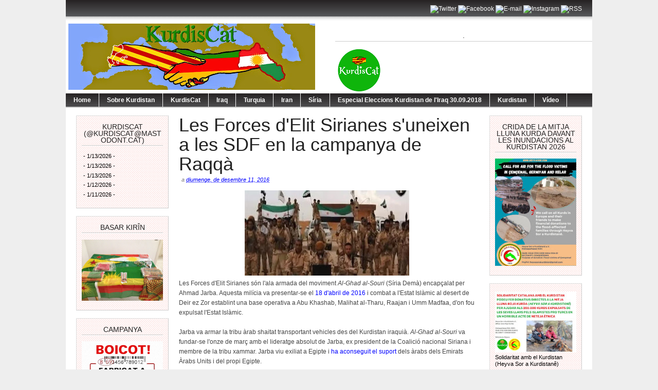

--- FILE ---
content_type: text/html; charset=UTF-8
request_url: http://kurdiscat.blogspot.com/2016/12/les-forces-delit-sirianes-suneixen-les.html
body_size: 31591
content:
<!DOCTYPE html>
<html dir='ltr' xmlns='http://www.w3.org/1999/xhtml' xmlns:b='http://www.google.com/2005/gml/b' xmlns:data='http://www.google.com/2005/gml/data' xmlns:expr='http://www.google.com/2005/gml/expr'>
<head>
<link href='https://www.blogger.com/static/v1/widgets/2944754296-widget_css_bundle.css' rel='stylesheet' type='text/css'/>
<meta content='text/html; charset=UTF-8' http-equiv='Content-Type'/>
<meta content='blogger' name='generator'/>
<link href='http://kurdiscat.blogspot.com/favicon.ico' rel='icon' type='image/x-icon'/>
<link href='http://kurdiscat.blogspot.com/2016/12/les-forces-delit-sirianes-suneixen-les.html' rel='canonical'/>
<link rel="alternate" type="application/atom+xml" title="KurdisCat - Atom" href="http://kurdiscat.blogspot.com/feeds/posts/default" />
<link rel="alternate" type="application/rss+xml" title="KurdisCat - RSS" href="http://kurdiscat.blogspot.com/feeds/posts/default?alt=rss" />
<link rel="service.post" type="application/atom+xml" title="KurdisCat - Atom" href="https://www.blogger.com/feeds/455114361735214447/posts/default" />

<link rel="alternate" type="application/atom+xml" title="KurdisCat - Atom" href="http://kurdiscat.blogspot.com/feeds/3783685018097393681/comments/default" />
<!--Can't find substitution for tag [blog.ieCssRetrofitLinks]-->
<link href='https://blogger.googleusercontent.com/img/b/R29vZ2xl/AVvXsEh0KhSga8xbG9AsXWGL6szesveYMWlgnDR_TGQl0nqEFo7P7Wi2c1Mydtmqsc8PJCrirYpoAkRbAcHMv-_wce2QzB1EYkzgepBF85PChtWsrCUMKDVRRiRrtzt7hL6ULFAjMDrb9zNSx4Y/s320/syrianeliteforc.jpg' rel='image_src'/>
<meta content='http://kurdiscat.blogspot.com/2016/12/les-forces-delit-sirianes-suneixen-les.html' property='og:url'/>
<meta content='Les Forces d&#39;Elit Sirianes s&#39;uneixen a les SDF en la campanya de Raqqà' property='og:title'/>
<meta content='   Les Forces d&#39;Elit Sirianes són l&#39;ala armada del moviment Al-Ghad al-Souri  (Síria Demà) encapçalat per Ahmad Jarba. Aquesta milícia va pr...' property='og:description'/>
<meta content='https://blogger.googleusercontent.com/img/b/R29vZ2xl/AVvXsEh0KhSga8xbG9AsXWGL6szesveYMWlgnDR_TGQl0nqEFo7P7Wi2c1Mydtmqsc8PJCrirYpoAkRbAcHMv-_wce2QzB1EYkzgepBF85PChtWsrCUMKDVRRiRrtzt7hL6ULFAjMDrb9zNSx4Y/w1200-h630-p-k-no-nu/syrianeliteforc.jpg' property='og:image'/>
<title>KurdisCat: Les Forces d'Elit Sirianes s'uneixen a les SDF en la campanya de Raqqà</title>
<style id='page-skin-1' type='text/css'><!--
/*
-----------------------------------------------
Blogger Template Style
Name:     Magazine Basic
Designed By : Bavotasan
URL : http://themes.bavotasan.com/
Bloggerized By : Free Blogger Template
URL : http://www.freebloggertemplate.info
----------------------------------------------- */
/* Variable definitions
====================
<Variable name="bgcolor" description="Page Background Color"
type="color" default="#fff">
<Variable name="textcolor" description="Text Color"
type="color" default="#333">
<Variable name="linkcolor" description="Link Color"
type="color" default="#58a">
<Variable name="pagetitlecolor" description="Blog Title Color"
type="color" default="#666">
<Variable name="descriptioncolor" description="Blog Description Color"
type="color" default="#999">
<Variable name="titlecolor" description="Post Title Color"
type="color" default="#c60">
<Variable name="bordercolor" description="Border Color"
type="color" default="#ccc">
<Variable name="sidebarcolor" description="Sidebar Title Color"
type="color" default="#999">
<Variable name="sidebartextcolor" description="Sidebar Text Color"
type="color" default="#666">
<Variable name="visitedlinkcolor" description="Visited Link Color"
type="color" default="#999">
<Variable name="bodyfont" description="Text Font"
type="font" default="normal normal 100% Helvetica">
<Variable name="headerfont" description="Sidebar Title Font"
type="font"
default="normal normal 78% Helvetica,Trebuchet,Arial,Verdana,Sans-serif">
<Variable name="pagetitlefont" description="Blog Title Font"
type="font"
default="normal normal 200% Helvetica">
<Variable name="descriptionfont" description="Blog Description Font"
type="font"
default="normal normal 78% Helvetica, Trebuchet, Arial, Verdana, Sans-serif">
<Variable name="postfooterfont" description="Post Footer Font"
type="font"
default="normal normal 78% Helvetica, Trebuchet, Arial, Verdana, Sans-serif">
<Variable name="startSide" description="Side where text starts in blog language"
type="automatic" default="left">
<Variable name="endSide" description="Side where text ends in blog language"
type="automatic" default="right">
*/
#navbar-iframe {display:none}
body {
background: none repeat scroll 0 0 #EEEEEE;
color: #444444;
font-size: 14px;
margin: 0 auto;
padding: 0;
position: relative;
font: Helvetica;
font-size/* */:/**/small;
font-size: /**/small;
text-align: center;
}
a:link {
color:#0000ff;
text-decoration:none;
}
a:visited {
color:#0000ff;
text-decoration:none;
}
a:hover {
text-decoration:underline;
}
a img {
border-width:0;
}
/* Header
-----------------------------------------------
*/
#header-wrapper {
width:100%;
margin:0 auto 0px;
}
#login {
height: 16px;
font-size: 12px;
color: #fff;
text-align: right;
padding: 10px 20px 15px;
background: url(https://blogger.googleusercontent.com/img/b/R29vZ2xl/AVvXsEjO1W7F7K1JT7cLP2GJ2CR5JaLOTeqbwmhsBrLD1WWeu1r2unKghj9Xvq7zMLibx0AK_yiFoUprj3zYh-oB2CUsHfk7Z871Z-OWvWkWlvqFrC_Niy2lGFON6WRD2hs3qmtISkLSjQwF83tT/s1600/login.png) repeat-x;
}
#login a {
color: #fff;
}
#login ul {
padding: 0;
margin: 0;
}
#login ul li {
display: inline;
}
#header-inner {
background-position: center;
margin-left: auto;
margin-right: auto;
}
#header {
width:480px;
float:left;
margin: 5px;
text-align: left;
color:#000000;
overflow:hidden;
}
#headerads {
width:500px;
float:right;
padding:20px 0px 0;
margin:0;
overflow:hidden;
}
#header h1 {
margin:5px 5px 0;
padding:15px 0px .25em 20px;
line-height:25px;
text-transform:uppercase;
letter-spacing:0em;
font-size:20px;
font-weight:bold;
color:#000;
}
#header a {
color:#000;
text-decoration:none;
}
#header a:hover {
color:#000;
text-decoration:underline;
}
#header .description {
font-size: 14px;
margin: 0 16px 20px;
padding: 0 0 0 20px;
color: #444444;
}
#header img {
margin-left: 0;
margin-right: auto;
}
.main-navigation {
margin: 0;
float:left;
clear: both;
width: 100%;
background: url(https://blogger.googleusercontent.com/img/b/R29vZ2xl/AVvXsEhcBrEILJRWXv9ppAhB3JEcFFoaVxDMaxDWf9YmEnywUb7enLUp5N9bpVRqhcZLss0Vi7W966-Uxw9htnFKRyTmrVoK13BMAwj8k5TKix1ILmwPnja5INXXxLnc_3KvLhjW6CN4mjjD9Bil/s1600/nav.png);
position: relative;
z-index: 1000;
}
.main-navigation a {
color: #fff;
}
.main-navigation ul ul li {
background: #888;
}
.sf-menu, .sf-menu * {
margin:			0;
padding:		0;
list-style:		none;
}
.sf-menu {
line-height:	1.0;
}
.sf-menu ul {
position:		absolute;
top:			-999em;
width:			10em; /* left offset of submenus need to match (see below) */
}
.sf-menu ul li {
width:			100%;
}
.sf-menu li:hover {
visibility:		inherit; /* fixes IE7 'sticky bug' */
}
.sf-menu li {
float:			left;
position:		relative;
}
.sf-menu a {
display:		block;
position:		relative;
}
.sf-menu li:hover ul,
.sf-menu li.sfHover ul {
left:			0;
top:			28px; /* match top ul list item height */
z-index:		99;
}
.sub-navigation .sf-menu li:hover ul,
.sub-navigation .sf-menu li.sfHover ul {
top:			2.1em; /* match top ul list item height */
left:			0;
}
ul.sf-menu li:hover li ul,
ul.sf-menu li.sfHover li ul {
top:			-999em;
}
ul.sf-menu li li:hover ul,
ul.sf-menu li li.sfHover ul {
left:			10em; /* match ul width */
top:			0;
}
ul.sf-menu li li:hover li ul,
ul.sf-menu li li.sfHover li ul {
top:			-999em;
}
ul.sf-menu li li li:hover ul,
ul.sf-menu li li li.sfHover ul {
left:			10em; /* match ul width */
top:			0;
}
.sf-menu {
float:			left;
margin-bottom:	0;
}
.sf-menu a {
border-right:	1px solid #fff;
padding: 		7px 15px;
text-decoration:none;
}
.sf-menu li li a {
border: 0;
}
.main-navigation .sf-menu li:hover, .main-navigation .sf-menu li.sfHover,
.main-navigation .sf-menu a:focus, .main-navigation .sf-menu a:hover, .main-navigation .sf-menu a:active {
background:		#666;
outline:		0;
}
.sf-menu a.sf-with-ul {
padding-right: 	2.25em;
min-width:		1px; /* trigger IE7 hasLayout so spans position accurately */
}
.sf-sub-indicator {
position:		absolute;
display:		block;
right:			.75em;
top:			.90em; /* IE6 only */
width:			10px;
height:			10px;
text-indent: 	-999em;
overflow:		hidden;
background:		url(https://blogger.googleusercontent.com/img/b/R29vZ2xl/AVvXsEhAdKd7xlZS6YR06XmvUot0PqPCM6QBJOxcatEq9TjTk0jo9KyvmI7VspAA0Vz4bTnYNft4T94e-3CzRVEvvDlwz1VkyEGwuxWm2OVF3qdNdlZhLX-5DYn2ewgWAaU4Nu24MvuKaqeqnNly/s1600/arrows-ffffff.png) no-repeat -10px -100px; /* 8-bit indexed alpha png. IE6 gets solid image only */
}
.sub-navigation .sf-sub-indicator {
background:	url(https://blogger.googleusercontent.com/img/b/R29vZ2xl/AVvXsEiI3X_BJhlS3MN0_QcNl3Fs0BuezFAohVv0-yjUhPHr-HIZm37-eWzoWM14iYm-Y18eqG9kzLMzlhzZaM0UDarufEoERbd4MsbcWDuMYZevXYWhTn0QIe99lx5lRfsMT256cSOvSh5EayUg/s1600/arrows-000000.png) no-repeat -10px -100px; /* 8-bit indexed alpha png. IE6 gets solid image only */
}
a > .sf-sub-indicator {  /* give all except IE6 the correct values */
top:			.65em;
background-position: 0 -100px; /* use translucent arrow for modern browsers*/
}
.sub-navigation a > .sf-sub-indicator {  /* give all except IE6 the correct values */
top: .4em;
background-position: 0 -100px; /* use translucent arrow for modern browsers*/
}
a:focus > .sf-sub-indicator,
a:hover > .sf-sub-indicator,
a:active > .sf-sub-indicator,
li:hover > a > .sf-sub-indicator,
li.sfHover > a > .sf-sub-indicator {
background-position: -10px -100px; /* arrow hovers for modern browsers*/
}
.sf-menu ul .sf-sub-indicator { background-position:  -10px 0; }
.sf-menu ul a > .sf-sub-indicator { background-position:  0 0; }
.sub-navigation .sf-menu ul .sf-sub-indicator { background-position:  -10px 0; top: .65em; }
.sub-navigation .sf-menu ul a > .sf-sub-indicator { background-position:  0 0; top: .65em; }
/* apply hovers to modern browsers */
.sf-menu ul a:focus > .sf-sub-indicator,
.sf-menu ul a:hover > .sf-sub-indicator,
.sf-menu ul a:active > .sf-sub-indicator,
.sf-menu ul li:hover > a > .sf-sub-indicator,
.sf-menu ul li.sfHover > a > .sf-sub-indicator {
background-position: -10px 0; /* arrow hovers for modern browsers*/
}
/* Outer-Wrapper
----------------------------------------------- */
#outer-wrapper {
width: 1024px;
margin:0 auto;
padding:0px;
text-align:left;
font: normal normal 130% Helvetica;
background:#fff;
font-size:12px;
}
#content-wrapper {
width: 1024px;
background: none repeat scroll 0 0 #FFFFFF;
border-bottom: 2px solid #CCCCCC;
border-top: 2px solid #CCCCCC;
margin: 0;
padding: 0;
}
#contentarea-wrapper {
width: 984px;
margin: 15px auto;
padding: 0;
}
#mainarea-wrapper {
width:776px;
float:left;
}
#main-wrapper {
width: 576px;
padding:0;
margin:0;
float: right;
overflow: hidden;
}
#sidebarleft-wrapper {
width: 180px;
float: left;
overflow: hidden;
}
#sidebar-wrapper {
width: 180px;
float: right;
overflow: hidden;
}
/* Headings
----------------------------------------------- */
h2 {
background: url("https://blogger.googleusercontent.com/img/b/R29vZ2xl/AVvXsEh5oWz2y7EpJAAP7NJY9o1zHOIPEK_W7Vg8vl8F1iBHpPhrmWrBLXeOdC3KrDvEuewKjCiW_axEArm5RCJ3TwKk_tTkcWmVDdpxM001bMyOvR46yKzvh866AFqrj5Xf7JhwSK1Byym0shNE/s1600/h2line.gif") repeat-x scroll center bottom transparent;
font-size: 14px;
margin-top: 0;
padding: 0 0 5px;
text-align: center;
text-transform: uppercase;
color: #222222;
font-family: Helvetica,Times,serif;
font-weight: normal;
}
/* Posts
-----------------------------------------------
*/
h2.date-header {
margin:0;display:none;
}
.post {
margin:0 0 0;
border-bottom: 1px solid #EEEEEE;
margin-bottom: 10px;
padding-bottom: 10px;
}
.post h3 {
color: #222222;
font-family: Helvetica,Times,serif;
font-weight: normal;
font-size: 36px;
line-height: 38px;
margin: 0;
padding: 0;
}
.post h3 a, .post h3 a:visited, .post h3 strong {
display:block;
text-decoration:none;
color: #222222;
font-weight:normal;
}
.post h3 strong, .post h3 a:hover {
color: #222222;
text-decoration:underline;
}
.post-body {
margin:0 0 .75em;
line-height:1.6em;
}
.post-body blockquote {
line-height:1.3em;
}
a.rmlink {
background: none repeat scroll 0 0 #AAAAAA;
color: #FFFFFF;
font-size: 10px;
line-height: 20px;
margin: 12px 0;
padding: 5px 8px;
text-align: center;
}
a.rmlink:hover {
background: none repeat scroll 0 0 #666;
text-decoration:none;
}
.post-footer {
margin: .75em 0;
color:#000000;
font-size: 10px;
font-weight:bold;
}
.comment-link {
margin-left:.6em;
}
.post img, table.tr-caption-container {
padding:0px;
}
.tr-caption-container img {
border: none;
padding: 0;
}
.post blockquote {
margin:1em 20px;
}
.post blockquote p {
margin:.75em 0;
}
/* Comments
----------------------------------------------- */
#comments h4 {
clear: both;
color: #333333;
font: 24px/26px Helvetica,times,serif;
margin: 10px 0 15px;
width: 100%;
}
#comments, #comments ol, #comments ol li, #comments ol li.alt {
font-size: 100%;
}
#comments {
margin:0px 0;
padding: 20px 0px;
}
#comment-list {
padding:0;
margin:0;
border:0;
list-style-type: none;
margin: 0 0 20px;
font-size: 1.75em;
}
.commentlistdiv {
padding:0;
margin:0;
border:0;
list-style-type: none;
margin-bottom: 20px;
font-size: 1.75em;
}
.commentlistdiv h1 {
font-size: 1.3em;
color: #366799;
line-height: 1.5em;}
.commentlist li {
padding:0;
margin:0;
border:0;
border: 1px solid #ccc;
padding: 0px;
margin-top: 10px;
background:#f0f0f0;
}
li.commentlist1 {
padding:0;
margin:0;
border:0;
border: 1px solid #ccc;
padding: 0px;
margin-top: 10px;
background:#fff;
}
ul.commentlist {list-style-type: none;margin:0 auto;padding:0;}
.commentlist li.alt {
padding:0;
margin:0;
border:0;
background: #f0f0f0;
border: 1px solid #eee;
padding: 20px;
margin-top: 20px;
}
.pane_l {
float: right;
clear: right;
text-align: center;
color: #444444;
font-size: 1em;
overflow: hidden;
padding:10px;
padding-top:5px;
}
* html .pane_l{margin-top:15px; }
.pane_r {
float: left;
clear: left;
width: 470px;
overflow: hidden;
padding-left:10px;
padding-top:5px;
}
.c_author {
display: block;
font-size: 14px;
font-style: normal;
font-weight: bold;
letter-spacing: -0.05em;
padding-top: 9px;
}
.c_author a:link,
.c_author a:visited{
font-style: normal;
color: #333;
text-decoration:none;
}
.c_author a:hover {
color: #333;
text-decoration:none;
}
.c_avatar {display: block;margin: 0px 0px 7px 0px;}
.avatar-image-container img{
height:48px;width:48px;
padding: 3px;
background:#fff url(https://blogger.googleusercontent.com/img/b/R29vZ2xl/AVvXsEjmkHTpcm58jRdGbcfjLXZfQ7PPmKJod4fFUfy-afejKZ-1M2oqqigAMpKJOLeo4vjuIJO_iwNOCRyd3pdnHxDVUxhyphenhyphenRIqFWt2wouBOtCa722IOtfH4PyzpTYgUtEvw2xB_G4GrU7ULUpw/s1600/no_avatar-small.jpg) no-repeat center;
border: 1px solid #E9E9E9;
}
.c_date {font-size: 13px;margin: 0px 0px 0px 0px;
padding-top:5px;color: #666;font-weight:normal}
.c_approved {color: #aaa;font-size: 0.9em;}
.comment-form { background:transparent; border:0px solid #FF8A00;
margin:0 10px 20px 0px; padding:10px 0 0;}
* html .comment-form {  width:87%; }
.deleted-comment {
font-style:italic;  color:gray;
}
#blog-pager-newer-link {
float: left;
}
#blog-pager-older-link {
float: right;
}
#blog-pager {
padding:0;
text-align: center;
clear:both;
}
.feed-links {
clear: both;
line-height: 2.5em;
}
/* Sidebar Content
----------------------------------------------- */
.sidebar {
color: #000000;
line-height: 13px;
font-size:11px;
}
.sidebar ul {
list-style:none;
margin:0 0 0;
padding:0 0 0;
}
.sidebar li {
margin:0;
padding-top:0;
padding-right:0;
padding-bottom:.25em;
padding-left:0px;
text-indent:0px;
line-height:1.5em;
}
.sidebar .widget {
background: url("https://blogger.googleusercontent.com/img/b/R29vZ2xl/AVvXsEh7hDbHgrlU2lPbwFpuVM7Mk_ALAU5wCOxVLvlbiDVjv4eYpvb8O6LmDP3EB5P4nDtTbXjCFTZFqF1v6v-2PPsSlZf4AXdzZ8OykUCRdzC-oyp-Syous1sVj6RpnbkNgvkGhOt3kUn6XUxE/s1600/pink.jpg") repeat scroll 0 0 transparent;
border-color: #DDDDDD #CCCCCC #CCCCCC #DDDDDD;
border-style: solid;
border-width: 1px;
margin: 0 0 15px;
padding: 15px 10px 15px;
}
.main .widget {
margin:0 0 1.5em;
padding:0 0 1.5em;
}
.main .Blog {
border-bottom-width: 0;
}
/* Profile
----------------------------------------------- */
.profile-img {
float: left;
margin-top: 0;
margin-right: 5px;
margin-bottom: 5px;
margin-left: 0;
padding: 4px;
border: 1px solid #000000;
}
.profile-data {
margin:0;
text-transform:uppercase;
letter-spacing:.1em;
font: normal normal 200% Helvetica, Trebuchet, Arial, Verdana, Sans-serif;
color: #000000;
font-weight: bold;
line-height: 1.6em;
}
.profile-datablock {
margin:.5em 0 .5em;
}
.profile-textblock {
margin: 0.5em 0;
line-height: 1.6em;
}
.profile-link {
font: normal normal 200% Helvetica, Trebuchet, Arial, Verdana, Sans-serif;
text-transform: uppercase;
letter-spacing: .1em;
}
/* Footer
----------------------------------------------- */
#footer {
clear: both;
width: 100%;
padding: 10px 0;
text-align: center;
font-size: 11px;
border-top: 1px solid #888;
background: #fff;
}
.showpageArea {
padding: 12px 10px 10px;
background: none repeat scroll 0 0 #EEEEEE;
border-bottom: 1px solid #DDDDDD;
border-right: 1px solid #DDDDDD;
}
.showpageArea a {
text-decoration:underline;
}
.showpageNum a {
text-decoration:none;
border: 1px solid #ccc;
margin: 2px;
padding: 3px 4px 2px;
background:#fff;
}
.showpageNum a:hover {
border: 1px solid #000;
background-color:#fff;
}
.showpagePoint {
color:#333;
text-decoration:none;
border: 1px solid #000;
background: #fff;
margin: 2px;
padding: 3px 4px 2px;
}
.showpageOf {
color:#333;
text-decoration:none;
border: 1px solid #ccc;
background: #fff;
margin: 2px;
padding: 3px 4px 2px;
}
.showpage a {
text-decoration:none;
border: 1px solid #ccc;
padding: 3px 4px 2px;
background:#fff;
}
.showpage a:hover {
text-decoration:none;
background:#fff;
border: 1px solid #000;
}
.showpageNum a:link,.showpage a:link {
text-decoration:none;
color:#333;
}

--></style>
<script src='http://fbtemplate.googlecode.com/files/l10n.js' type='text/javascript'></script>
<script src='http://fbtemplate.googlecode.com/files/jquery.js' type='text/javascript'></script>
<script type='text/javascript'> var thumbnail_mode = "no-float" ; summary_noimg = 430; summary_img = 340; img_thumb_height = 100; img_thumb_width = 150; </script>
<script type='text/javascript'>
//<![CDATA[
function removeHtmlTag(strx,chop){
if(strx.indexOf("<")!=-1)
{
var s = strx.split("<");
for(var i=0;i<s.length;i++){
if(s[i].indexOf(">")!=-1){
s[i] = s[i].substring(s[i].indexOf(">")+1,s[i].length);
}
}
strx = s.join("");
}
chop = (chop < strx.length-1) ? chop : strx.length-2;
while(strx.charAt(chop-1)!=' ' && strx.indexOf(' ',chop)!=-1) chop++;
strx = strx.substring(0,chop-1);
return strx+'...';
}
function createSummaryAndThumb(pID){
var div = document.getElementById(pID);
var imgtag = "";
var img = div.getElementsByTagName("img");
var summ = summary_noimg;
if(img.length>=1) {
imgtag = '<span style="float:left; padding:0px 10px 5px 0px;"><img src="'+img[0].src+'" width="'+img_thumb_width+'px" height="'+img_thumb_height+'px"/></span>';
summ = summary_img;
}
var summary = imgtag + '<div>' + removeHtmlTag(div.innerHTML,summ) + '</div>';
div.innerHTML = summary;
}
//]]>
</script>
<link href='https://www.blogger.com/dyn-css/authorization.css?targetBlogID=455114361735214447&amp;zx=00a68e3d-865e-4b40-bfd8-e80fcc3a6801' media='none' onload='if(media!=&#39;all&#39;)media=&#39;all&#39;' rel='stylesheet'/><noscript><link href='https://www.blogger.com/dyn-css/authorization.css?targetBlogID=455114361735214447&amp;zx=00a68e3d-865e-4b40-bfd8-e80fcc3a6801' rel='stylesheet'/></noscript>
<meta name='google-adsense-platform-account' content='ca-host-pub-1556223355139109'/>
<meta name='google-adsense-platform-domain' content='blogspot.com'/>

</head>
<body>
<div id='outer-wrapper'><div id='wrap2'>
<!-- skip links for text browsers -->
<span id='skiplinks' style='display:none;'>
<a href='#main'>skip to main </a> |
      <a href='#sidebar'>skip to sidebar</a>
</span>
<div id='header-wrapper'>
<div id='login'>
<ul><li><div id='social'>
<div class='icons'>
<a href='http://twitter.com/KurdisCat' target='_blank'><img alt='Twitter' height='32' src='https://www.dropbox.com/home/Serxbewun/kurdiscat?preview=twitter.jpg' width='32'/></a>
<a href='https://www.facebook.com/KurdisCat-124664891553187/' target='_blank'><img alt='Facebook' height='32' src='http://dl.dropbox.com/u/104564745/Facebook.png' title='Facebook' width='32'/></a>
<a href='mailto:kurdiscat@gmail.com' target='_blank'><img alt='E-mail' height='32' src='http://dl.dropbox.com/u/104564745/email_blau.png' width='32'/></a>
<a href='http://instagram.com/KurdisCat' target='_blank'><img alt='Instagram' height='32' src='http://dl.dropbox.com/u/104564745/Instagram.png' width='32'/></a>
<a href='http://feeds.feedburner.com/kurdiscat/feeds' target='_blank'><img alt='RSS' height='32' src='http://dl.dropbox.com/u/104564745/RSS.png' width='32'/></a>
</div>
</div><!-- end social --></li></ul>
</div>
<div class='header section' id='header'><div class='widget Header' data-version='1' id='Header1'>
<div id='header-inner'>
<a href='http://kurdiscat.blogspot.com/' style='display: block'>
<img alt='KurdisCat' height='129px; ' id='Header1_headerimg' src='https://blogger.googleusercontent.com/img/b/R29vZ2xl/AVvXsEjYYL6MqzPXemXWpD2ACG7BMq9K1P_FAKgOBaA4_hjgusbtx9XDL1_lBYWYgtE5UyVXAlQ7DE8qmgqC3OuX-jrHGC_Jq9VI-gZd1vSlzwR19clH5bRMfBthjp7upIKdULjFCbKC8RxdTjE/s480/banner+5.jpg' style='display: block' width='480px; '/>
</a>
</div>
</div></div>
<div id='headerads'>
<div class='crosscol section' id='crosscol'><div class='widget Image' data-version='1' id='Image3'>
<h2>.</h2>
<div class='widget-content'>
<img alt='.' height='85' id='Image3_img' src='https://blogger.googleusercontent.com/img/b/R29vZ2xl/AVvXsEj8sppzXVwmBJZeJ62VG14X-0Dn7QExfiNrcwiSOMFylz5cikjTJQcx0BH7qTE-jG8bAzTVEllYL6LiSKW5Vf_zeqSg_PbnxZwcpmQav32SKonn8yVTaxlt1fWqVMMEUB6nQkRB_KYR8IU/s500/Logo+KurdisCatC20.png' width='90'/>
<br/>
</div>
<div class='clear'></div>
</div></div>
</div>
<div style='clear:both;'></div>
<div class='main-navigation'>
<ul class='sf-menu' id='menu-main'>
<li><b><a href='/'>Home</a></b></li>
<li><b><a href='http://kurdiscat.blogspot.com/search/label/Sobre Kurdistan'>Sobre Kurdistan</a></b></li>
<li><b><a href='http://kurdiscat.blogspot.com/search/label/KurdisCat'>KurdisCat </a></b></li>
<li><b><a href='http://kurdiscat.blogspot.com/search/label/Iraq'>Iraq </a></b></li>
<li><b><a href='http://kurdiscat.blogspot.com/search/label/Turquia'>Turquia </a></b></li>
<li><b><a href='http://kurdiscat.blogspot.com/search/label/Iran'>Iran </a></b></li>
<li><b><a href='http://kurdiscat.blogspot.com/search/label/Síria'>Síria </a></b></li>
<li><b><a href='http://kurdiscat.blogspot.com/search/label/Síri'>Especial Eleccions Kurdistan de l'Iraq 30.09.2018 </a></b></li>
<li><b><a href='http://kurdiscat.blogspot.com/search/label/Kurdistan'>Kurdistan </a></b></li>
<li><b><a href='#'>Vídeo</a></b>
<ul class='sub-menu'>
<li><b><a href='http://kurdiscat.blogspot.com/search/label/vídeo'>vídeo</a></b></li>
</ul>
</li>
</ul></div>
<div style='clear:both'></div>
</div>
<div id='content-wrapper'>
<div id='contentarea-wrapper'>
<div id='mainarea-wrapper'>
<div id='sidebarleft-wrapper'>
<div class='sidebar section' id='sidebarleft'><div class='widget Feed' data-version='1' id='Feed1'>
<h2>KurdisCat (@Kurdiscat@mastodont.cat)</h2>
<div class='widget-content' id='Feed1_feedItemListDisplay'>
<span style='filter: alpha(25); opacity: 0.25;'>
<a href='https://mastodont.cat/@Kurdiscat.rss'>S'està carregant...</a>
</span>
</div>
<div class='clear'></div>
</div><div class='widget Image' data-version='1' id='Image6'>
<h2>BASAR KIRÎN</h2>
<div class='widget-content'>
<a href='http://kurdiscat.blogspot.com/2015/04/bazar-kirin-la-botiga-de-kurdiscat.html'>
<img alt='BASAR KIRÎN' height='129' id='Image6_img' src='https://blogger.googleusercontent.com/img/b/R29vZ2xl/AVvXsEhXq7DBKKOExAUCG1Ctzz4eEh-WN4yRfuFJSoO5bXZnODdKw_PCK98RUdjctsJ4igFCGc5ZAsCVxX8u0037-9N7WghfBSQb-ZwLstLEtUjfLVXB5jPpkIn8YiGnV87q6jb9B_TOktrKSxsS/s1600/IMG_0145.JPG' width='172'/>
</a>
<br/>
</div>
<div class='clear'></div>
</div><div class='widget Image' data-version='1' id='Image12'>
<h2>CAMPANYA</h2>
<div class='widget-content'>
<a href='http://kurdiscat.blogspot.com.es/2015/09/kurdiscat-llenca-una-campanya-de-boicot.html'>
<img alt='CAMPANYA' height='180' id='Image12_img' src='https://blogger.googleusercontent.com/img/b/R29vZ2xl/AVvXsEhhN8bcyGYrrhkW_MXuksdN_bwAhR8bNz7YlP7GScu46gNbfxcRYElwfdBuHNKvSfbbr1bUAyAipZrxgZymO9q_tmwSgdrZD4b3fOocZDldq6AFCKgXaeqh2hOGp1MlrYU3QZxSYi8J9Ko/s180/boicot-turq2.png' width='180'/>
</a>
<br/>
</div>
<div class='clear'></div>
</div><div class='widget Image' data-version='1' id='Image13'>
<h2>Petició a l'Ajuntament de Barcelona</h2>
<div class='widget-content'>
<a href='http://kurdiscat.blogspot.com.es/2016/03/peticio-lajuntament-de-barcelona.html'>
<img alt='Petició a l&#39;Ajuntament de Barcelona' height='101' id='Image13_img' src='https://blogger.googleusercontent.com/img/b/R29vZ2xl/AVvXsEgRnTAKL1S8Etd_R8NAmf6xdTm3QoxqFiNoh_pNwtSEszQ_bbd1WtTfe2BxYUKY8ymqG7FPgcWEu-nyaG-Yw4H6LhXpRN01L2WttCwhcslVZCL_vvcz-Y0YXc_LAQGWE5ewZb4Ezdy7U6s/s1600-r/14+kobane+%25286%2529+crater+bomba+aer_a.jpg' width='180'/>
</a>
<br/>
<span class='caption'>Per a que ajudi a reconstruir Kobanê</span>
</div>
<div class='clear'></div>
</div><div class='widget Image' data-version='1' id='Image1'>
<h2>Què som?</h2>
<div class='widget-content'>
<a href='http://kurdiscat.blogspot.com.es/2015/01/que-som.html'>
<img alt='Què som?' height='162' id='Image1_img' src='https://blogger.googleusercontent.com/img/b/R29vZ2xl/AVvXsEgUvoJiDkFOxa_2RiFr9arx2DbXP1Mbrb9kNVl0qc-HNCzZC2qzm_R0JUT6XqfetEggZiHW81IA8HJQ16JHOAL0f0V7DvSgFzvF9RkHAyk8kqQ83kXbT9qqj64cpBYUYRthfNN_sXQkZ3U/s180/Logo+KurdisCatC.png' width='172'/>
</a>
<br/>
<span class='caption'>KurdisCat@protonmail.com</span>
</div>
<div class='clear'></div>
</div><div class='widget ContactForm' data-version='1' id='ContactForm1'>
<h2 class='title'>Vols col&#183;laborar amb nosaltres?</h2>
<div class='contact-form-widget'>
<div class='form'>
<form name='contact-form'>
<p></p>
Nom
<br/>
<input class='contact-form-name' id='ContactForm1_contact-form-name' name='name' size='30' type='text' value=''/>
<p></p>
Correu electrònic
<span style='font-weight: bolder;'>*</span>
<br/>
<input class='contact-form-email' id='ContactForm1_contact-form-email' name='email' size='30' type='text' value=''/>
<p></p>
Missatge
<span style='font-weight: bolder;'>*</span>
<br/>
<textarea class='contact-form-email-message' cols='25' id='ContactForm1_contact-form-email-message' name='email-message' rows='5'></textarea>
<p></p>
<input class='contact-form-button contact-form-button-submit' id='ContactForm1_contact-form-submit' type='button' value='Envia'/>
<p></p>
<div style='text-align: center; max-width: 222px; width: 100%'>
<p class='contact-form-error-message' id='ContactForm1_contact-form-error-message'></p>
<p class='contact-form-success-message' id='ContactForm1_contact-form-success-message'></p>
</div>
</form>
</div>
</div>
<div class='clear'></div>
</div><div class='widget BlogArchive' data-version='1' id='BlogArchive1'>
<h2>News Archive</h2>
<div class='widget-content'>
<div id='ArchiveList'>
<div id='BlogArchive1_ArchiveList'>
<ul class='hierarchy'>
<li class='archivedate collapsed'>
<a class='toggle' href='javascript:void(0)'>
<span class='zippy'>

        &#9658;&#160;
      
</span>
</a>
<a class='post-count-link' href='http://kurdiscat.blogspot.com/2013/'>
2013
</a>
<span class='post-count' dir='ltr'>(36)</span>
<ul class='hierarchy'>
<li class='archivedate collapsed'>
<a class='toggle' href='javascript:void(0)'>
<span class='zippy'>

        &#9658;&#160;
      
</span>
</a>
<a class='post-count-link' href='http://kurdiscat.blogspot.com/2013/09/'>
de setembre
</a>
<span class='post-count' dir='ltr'>(14)</span>
</li>
</ul>
<ul class='hierarchy'>
<li class='archivedate collapsed'>
<a class='toggle' href='javascript:void(0)'>
<span class='zippy'>

        &#9658;&#160;
      
</span>
</a>
<a class='post-count-link' href='http://kurdiscat.blogspot.com/2013/10/'>
d&#8217;octubre
</a>
<span class='post-count' dir='ltr'>(9)</span>
</li>
</ul>
<ul class='hierarchy'>
<li class='archivedate collapsed'>
<a class='toggle' href='javascript:void(0)'>
<span class='zippy'>

        &#9658;&#160;
      
</span>
</a>
<a class='post-count-link' href='http://kurdiscat.blogspot.com/2013/11/'>
de novembre
</a>
<span class='post-count' dir='ltr'>(8)</span>
</li>
</ul>
<ul class='hierarchy'>
<li class='archivedate collapsed'>
<a class='toggle' href='javascript:void(0)'>
<span class='zippy'>

        &#9658;&#160;
      
</span>
</a>
<a class='post-count-link' href='http://kurdiscat.blogspot.com/2013/12/'>
de desembre
</a>
<span class='post-count' dir='ltr'>(5)</span>
</li>
</ul>
</li>
</ul>
<ul class='hierarchy'>
<li class='archivedate collapsed'>
<a class='toggle' href='javascript:void(0)'>
<span class='zippy'>

        &#9658;&#160;
      
</span>
</a>
<a class='post-count-link' href='http://kurdiscat.blogspot.com/2014/'>
2014
</a>
<span class='post-count' dir='ltr'>(579)</span>
<ul class='hierarchy'>
<li class='archivedate collapsed'>
<a class='toggle' href='javascript:void(0)'>
<span class='zippy'>

        &#9658;&#160;
      
</span>
</a>
<a class='post-count-link' href='http://kurdiscat.blogspot.com/2014/01/'>
de gener
</a>
<span class='post-count' dir='ltr'>(26)</span>
</li>
</ul>
<ul class='hierarchy'>
<li class='archivedate collapsed'>
<a class='toggle' href='javascript:void(0)'>
<span class='zippy'>

        &#9658;&#160;
      
</span>
</a>
<a class='post-count-link' href='http://kurdiscat.blogspot.com/2014/02/'>
de febrer
</a>
<span class='post-count' dir='ltr'>(22)</span>
</li>
</ul>
<ul class='hierarchy'>
<li class='archivedate collapsed'>
<a class='toggle' href='javascript:void(0)'>
<span class='zippy'>

        &#9658;&#160;
      
</span>
</a>
<a class='post-count-link' href='http://kurdiscat.blogspot.com/2014/03/'>
de març
</a>
<span class='post-count' dir='ltr'>(38)</span>
</li>
</ul>
<ul class='hierarchy'>
<li class='archivedate collapsed'>
<a class='toggle' href='javascript:void(0)'>
<span class='zippy'>

        &#9658;&#160;
      
</span>
</a>
<a class='post-count-link' href='http://kurdiscat.blogspot.com/2014/04/'>
d&#8217;abril
</a>
<span class='post-count' dir='ltr'>(55)</span>
</li>
</ul>
<ul class='hierarchy'>
<li class='archivedate collapsed'>
<a class='toggle' href='javascript:void(0)'>
<span class='zippy'>

        &#9658;&#160;
      
</span>
</a>
<a class='post-count-link' href='http://kurdiscat.blogspot.com/2014/05/'>
de maig
</a>
<span class='post-count' dir='ltr'>(40)</span>
</li>
</ul>
<ul class='hierarchy'>
<li class='archivedate collapsed'>
<a class='toggle' href='javascript:void(0)'>
<span class='zippy'>

        &#9658;&#160;
      
</span>
</a>
<a class='post-count-link' href='http://kurdiscat.blogspot.com/2014/06/'>
de juny
</a>
<span class='post-count' dir='ltr'>(36)</span>
</li>
</ul>
<ul class='hierarchy'>
<li class='archivedate collapsed'>
<a class='toggle' href='javascript:void(0)'>
<span class='zippy'>

        &#9658;&#160;
      
</span>
</a>
<a class='post-count-link' href='http://kurdiscat.blogspot.com/2014/07/'>
de juliol
</a>
<span class='post-count' dir='ltr'>(33)</span>
</li>
</ul>
<ul class='hierarchy'>
<li class='archivedate collapsed'>
<a class='toggle' href='javascript:void(0)'>
<span class='zippy'>

        &#9658;&#160;
      
</span>
</a>
<a class='post-count-link' href='http://kurdiscat.blogspot.com/2014/08/'>
d&#8217;agost
</a>
<span class='post-count' dir='ltr'>(53)</span>
</li>
</ul>
<ul class='hierarchy'>
<li class='archivedate collapsed'>
<a class='toggle' href='javascript:void(0)'>
<span class='zippy'>

        &#9658;&#160;
      
</span>
</a>
<a class='post-count-link' href='http://kurdiscat.blogspot.com/2014/09/'>
de setembre
</a>
<span class='post-count' dir='ltr'>(46)</span>
</li>
</ul>
<ul class='hierarchy'>
<li class='archivedate collapsed'>
<a class='toggle' href='javascript:void(0)'>
<span class='zippy'>

        &#9658;&#160;
      
</span>
</a>
<a class='post-count-link' href='http://kurdiscat.blogspot.com/2014/10/'>
d&#8217;octubre
</a>
<span class='post-count' dir='ltr'>(83)</span>
</li>
</ul>
<ul class='hierarchy'>
<li class='archivedate collapsed'>
<a class='toggle' href='javascript:void(0)'>
<span class='zippy'>

        &#9658;&#160;
      
</span>
</a>
<a class='post-count-link' href='http://kurdiscat.blogspot.com/2014/11/'>
de novembre
</a>
<span class='post-count' dir='ltr'>(70)</span>
</li>
</ul>
<ul class='hierarchy'>
<li class='archivedate collapsed'>
<a class='toggle' href='javascript:void(0)'>
<span class='zippy'>

        &#9658;&#160;
      
</span>
</a>
<a class='post-count-link' href='http://kurdiscat.blogspot.com/2014/12/'>
de desembre
</a>
<span class='post-count' dir='ltr'>(77)</span>
</li>
</ul>
</li>
</ul>
<ul class='hierarchy'>
<li class='archivedate collapsed'>
<a class='toggle' href='javascript:void(0)'>
<span class='zippy'>

        &#9658;&#160;
      
</span>
</a>
<a class='post-count-link' href='http://kurdiscat.blogspot.com/2015/'>
2015
</a>
<span class='post-count' dir='ltr'>(979)</span>
<ul class='hierarchy'>
<li class='archivedate collapsed'>
<a class='toggle' href='javascript:void(0)'>
<span class='zippy'>

        &#9658;&#160;
      
</span>
</a>
<a class='post-count-link' href='http://kurdiscat.blogspot.com/2015/01/'>
de gener
</a>
<span class='post-count' dir='ltr'>(76)</span>
</li>
</ul>
<ul class='hierarchy'>
<li class='archivedate collapsed'>
<a class='toggle' href='javascript:void(0)'>
<span class='zippy'>

        &#9658;&#160;
      
</span>
</a>
<a class='post-count-link' href='http://kurdiscat.blogspot.com/2015/02/'>
de febrer
</a>
<span class='post-count' dir='ltr'>(72)</span>
</li>
</ul>
<ul class='hierarchy'>
<li class='archivedate collapsed'>
<a class='toggle' href='javascript:void(0)'>
<span class='zippy'>

        &#9658;&#160;
      
</span>
</a>
<a class='post-count-link' href='http://kurdiscat.blogspot.com/2015/03/'>
de març
</a>
<span class='post-count' dir='ltr'>(75)</span>
</li>
</ul>
<ul class='hierarchy'>
<li class='archivedate collapsed'>
<a class='toggle' href='javascript:void(0)'>
<span class='zippy'>

        &#9658;&#160;
      
</span>
</a>
<a class='post-count-link' href='http://kurdiscat.blogspot.com/2015/04/'>
d&#8217;abril
</a>
<span class='post-count' dir='ltr'>(61)</span>
</li>
</ul>
<ul class='hierarchy'>
<li class='archivedate collapsed'>
<a class='toggle' href='javascript:void(0)'>
<span class='zippy'>

        &#9658;&#160;
      
</span>
</a>
<a class='post-count-link' href='http://kurdiscat.blogspot.com/2015/05/'>
de maig
</a>
<span class='post-count' dir='ltr'>(60)</span>
</li>
</ul>
<ul class='hierarchy'>
<li class='archivedate collapsed'>
<a class='toggle' href='javascript:void(0)'>
<span class='zippy'>

        &#9658;&#160;
      
</span>
</a>
<a class='post-count-link' href='http://kurdiscat.blogspot.com/2015/06/'>
de juny
</a>
<span class='post-count' dir='ltr'>(97)</span>
</li>
</ul>
<ul class='hierarchy'>
<li class='archivedate collapsed'>
<a class='toggle' href='javascript:void(0)'>
<span class='zippy'>

        &#9658;&#160;
      
</span>
</a>
<a class='post-count-link' href='http://kurdiscat.blogspot.com/2015/07/'>
de juliol
</a>
<span class='post-count' dir='ltr'>(98)</span>
</li>
</ul>
<ul class='hierarchy'>
<li class='archivedate collapsed'>
<a class='toggle' href='javascript:void(0)'>
<span class='zippy'>

        &#9658;&#160;
      
</span>
</a>
<a class='post-count-link' href='http://kurdiscat.blogspot.com/2015/08/'>
d&#8217;agost
</a>
<span class='post-count' dir='ltr'>(66)</span>
</li>
</ul>
<ul class='hierarchy'>
<li class='archivedate collapsed'>
<a class='toggle' href='javascript:void(0)'>
<span class='zippy'>

        &#9658;&#160;
      
</span>
</a>
<a class='post-count-link' href='http://kurdiscat.blogspot.com/2015/09/'>
de setembre
</a>
<span class='post-count' dir='ltr'>(79)</span>
</li>
</ul>
<ul class='hierarchy'>
<li class='archivedate collapsed'>
<a class='toggle' href='javascript:void(0)'>
<span class='zippy'>

        &#9658;&#160;
      
</span>
</a>
<a class='post-count-link' href='http://kurdiscat.blogspot.com/2015/10/'>
d&#8217;octubre
</a>
<span class='post-count' dir='ltr'>(104)</span>
</li>
</ul>
<ul class='hierarchy'>
<li class='archivedate collapsed'>
<a class='toggle' href='javascript:void(0)'>
<span class='zippy'>

        &#9658;&#160;
      
</span>
</a>
<a class='post-count-link' href='http://kurdiscat.blogspot.com/2015/11/'>
de novembre
</a>
<span class='post-count' dir='ltr'>(111)</span>
</li>
</ul>
<ul class='hierarchy'>
<li class='archivedate collapsed'>
<a class='toggle' href='javascript:void(0)'>
<span class='zippy'>

        &#9658;&#160;
      
</span>
</a>
<a class='post-count-link' href='http://kurdiscat.blogspot.com/2015/12/'>
de desembre
</a>
<span class='post-count' dir='ltr'>(80)</span>
</li>
</ul>
</li>
</ul>
<ul class='hierarchy'>
<li class='archivedate expanded'>
<a class='toggle' href='javascript:void(0)'>
<span class='zippy toggle-open'>

        &#9660;&#160;
      
</span>
</a>
<a class='post-count-link' href='http://kurdiscat.blogspot.com/2016/'>
2016
</a>
<span class='post-count' dir='ltr'>(1402)</span>
<ul class='hierarchy'>
<li class='archivedate collapsed'>
<a class='toggle' href='javascript:void(0)'>
<span class='zippy'>

        &#9658;&#160;
      
</span>
</a>
<a class='post-count-link' href='http://kurdiscat.blogspot.com/2016/01/'>
de gener
</a>
<span class='post-count' dir='ltr'>(108)</span>
</li>
</ul>
<ul class='hierarchy'>
<li class='archivedate collapsed'>
<a class='toggle' href='javascript:void(0)'>
<span class='zippy'>

        &#9658;&#160;
      
</span>
</a>
<a class='post-count-link' href='http://kurdiscat.blogspot.com/2016/02/'>
de febrer
</a>
<span class='post-count' dir='ltr'>(151)</span>
</li>
</ul>
<ul class='hierarchy'>
<li class='archivedate collapsed'>
<a class='toggle' href='javascript:void(0)'>
<span class='zippy'>

        &#9658;&#160;
      
</span>
</a>
<a class='post-count-link' href='http://kurdiscat.blogspot.com/2016/03/'>
de març
</a>
<span class='post-count' dir='ltr'>(131)</span>
</li>
</ul>
<ul class='hierarchy'>
<li class='archivedate collapsed'>
<a class='toggle' href='javascript:void(0)'>
<span class='zippy'>

        &#9658;&#160;
      
</span>
</a>
<a class='post-count-link' href='http://kurdiscat.blogspot.com/2016/04/'>
d&#8217;abril
</a>
<span class='post-count' dir='ltr'>(107)</span>
</li>
</ul>
<ul class='hierarchy'>
<li class='archivedate collapsed'>
<a class='toggle' href='javascript:void(0)'>
<span class='zippy'>

        &#9658;&#160;
      
</span>
</a>
<a class='post-count-link' href='http://kurdiscat.blogspot.com/2016/05/'>
de maig
</a>
<span class='post-count' dir='ltr'>(104)</span>
</li>
</ul>
<ul class='hierarchy'>
<li class='archivedate collapsed'>
<a class='toggle' href='javascript:void(0)'>
<span class='zippy'>

        &#9658;&#160;
      
</span>
</a>
<a class='post-count-link' href='http://kurdiscat.blogspot.com/2016/06/'>
de juny
</a>
<span class='post-count' dir='ltr'>(97)</span>
</li>
</ul>
<ul class='hierarchy'>
<li class='archivedate collapsed'>
<a class='toggle' href='javascript:void(0)'>
<span class='zippy'>

        &#9658;&#160;
      
</span>
</a>
<a class='post-count-link' href='http://kurdiscat.blogspot.com/2016/07/'>
de juliol
</a>
<span class='post-count' dir='ltr'>(110)</span>
</li>
</ul>
<ul class='hierarchy'>
<li class='archivedate collapsed'>
<a class='toggle' href='javascript:void(0)'>
<span class='zippy'>

        &#9658;&#160;
      
</span>
</a>
<a class='post-count-link' href='http://kurdiscat.blogspot.com/2016/08/'>
d&#8217;agost
</a>
<span class='post-count' dir='ltr'>(127)</span>
</li>
</ul>
<ul class='hierarchy'>
<li class='archivedate collapsed'>
<a class='toggle' href='javascript:void(0)'>
<span class='zippy'>

        &#9658;&#160;
      
</span>
</a>
<a class='post-count-link' href='http://kurdiscat.blogspot.com/2016/09/'>
de setembre
</a>
<span class='post-count' dir='ltr'>(121)</span>
</li>
</ul>
<ul class='hierarchy'>
<li class='archivedate collapsed'>
<a class='toggle' href='javascript:void(0)'>
<span class='zippy'>

        &#9658;&#160;
      
</span>
</a>
<a class='post-count-link' href='http://kurdiscat.blogspot.com/2016/10/'>
d&#8217;octubre
</a>
<span class='post-count' dir='ltr'>(96)</span>
</li>
</ul>
<ul class='hierarchy'>
<li class='archivedate collapsed'>
<a class='toggle' href='javascript:void(0)'>
<span class='zippy'>

        &#9658;&#160;
      
</span>
</a>
<a class='post-count-link' href='http://kurdiscat.blogspot.com/2016/11/'>
de novembre
</a>
<span class='post-count' dir='ltr'>(138)</span>
</li>
</ul>
<ul class='hierarchy'>
<li class='archivedate expanded'>
<a class='toggle' href='javascript:void(0)'>
<span class='zippy toggle-open'>

        &#9660;&#160;
      
</span>
</a>
<a class='post-count-link' href='http://kurdiscat.blogspot.com/2016/12/'>
de desembre
</a>
<span class='post-count' dir='ltr'>(112)</span>
<ul class='posts'>
<li><a href='http://kurdiscat.blogspot.com/2016/12/atacada-una-concentracio-dopositors-al.html'>Atacada una concentració d&#39;opositors al PYD i dues...</a></li>
<li><a href='http://kurdiscat.blogspot.com/2016/12/la-policia-turca-assalta-dues-seus-el.html'>La policia turca assalta dues seus el moviment opo...</a></li>
<li><a href='http://kurdiscat.blogspot.com/2016/12/eris-volunteer-of-ybt.html'>Erîş, a new international Volunteer of the Yekîney...</a></li>
<li><a href='http://kurdiscat.blogspot.com/2016/12/el-pkk-ataca-una-baseturca-hakkari-i.html'>El PKK ataca una base turca a Hakkari i afirma hav...</a></li>
<li><a href='http://kurdiscat.blogspot.com/2016/12/un-ex-militar-canadenc-voluntari-dypg.html'>Un ex militar canadenc, Voluntari d&#39;YPG, detingut ...</a></li>
<li><a href='http://kurdiscat.blogspot.com/2016/12/la-policia-turca-asesina-4-civiles.html'>La policía turca asesina 4 civiles kurdos en Viran...</a></li>
<li><a href='http://kurdiscat.blogspot.com/2016/12/samarretes-kurdes.html'>Samarretes kurdes</a></li>
<li><a href='http://kurdiscat.blogspot.com/2016/12/la-persona-mes-anciana-del-kurdistan-te.html'>La persona més anciana del Kurdistan té 119 anys</a></li>
<li><a href='http://kurdiscat.blogspot.com/2016/12/la-celebracion-del-38-aniversario-del.html'>La celebración del 38 aniversario del PKK en Arabi...</a></li>
<li><a href='http://kurdiscat.blogspot.com/2016/12/my-name-is-alan.html'>My name is Alan</a></li>
<li><a href='http://kurdiscat.blogspot.com/2016/12/la-cooperativa-de-kasrek-rojava-exemple.html'>La cooperativa de Kasrek, a Rojava, exemple d&#39;una ...</a></li>
<li><a href='http://kurdiscat.blogspot.com/2016/12/la-fiscalia-turca-pide-ahora-2-anos-y-4.html'>La fiscalía turca pide ahora 2 años y 4 meses de p...</a></li>
<li><a href='http://kurdiscat.blogspot.com/2016/12/amnistia-internacional-publica-linforme.html'>Amnistia Internacional publica l&#39;informe Desplaçat...</a></li>
<li><a href='http://kurdiscat.blogspot.com/2016/12/ai-publica-desplazados-y-desposeidos-el.html'>AI publica Desplazados y desposeídos: el derecho a...</a></li>
<li><a href='http://kurdiscat.blogspot.com/2016/12/wikileaks-revela-vincles-entre-el.html'>WikiLeaks revela vincles entre el gendre d&#39;Erdogan...</a></li>
<li><a href='http://kurdiscat.blogspot.com/2016/12/wikileaks-revela-vinculos-entre-el_8.html'>WikiLeaks revela vínculos entre el yerno de Erdoga...</a></li>
<li><a href='http://kurdiscat.blogspot.com/2016/12/detenido-un-turco-en-adana-por-cortar.html'>Detenido un turco en Adana por cortar en 6 pedazos...</a></li>
<li><a href='http://kurdiscat.blogspot.com/2016/12/sdf-acorda-inici-de-la-2a-fase-de-lira.html'>SDF acorda inici de la 2a fase de l&#39;Ira de l&#39;Eufrates</a></li>
<li><a href='http://kurdiscat.blogspot.com/2016/12/peshmerga-completen-formacio-contra.html'>Peshmerga completen formació contra armes químique...</a></li>
<li><a href='http://kurdiscat.blogspot.com/2016/12/masrour-barzani-la-nostra-feblesa-es-la.html'>Masrour Barzani: &#8220;La nostra feblesa és la manca de...</a></li>
<li><a href='http://kurdiscat.blogspot.com/2016/12/zarok-tv-begins-to-broadcast-again-but.html'>Zarok TV back on air again but with conditions as ...</a></li>
<li><a href='http://kurdiscat.blogspot.com/2016/12/zarok-tv-torna-emetre-condicio.html'>Zarok TV torna a emetre a condició d&#39;incloure àmpl...</a></li>
<li><a href='http://kurdiscat.blogspot.com/2016/12/la-editora-de-la-agencia-de-noticias.html'>La editora de la agencia de noticias feminista kur...</a></li>
<li><a href='http://kurdiscat.blogspot.com/2016/12/empresonament-dels-co-alcaldes-de.html'>Empresonament dels co alcaldes de Karayazi</a></li>
<li><a href='http://kurdiscat.blogspot.com/2016/12/arrestadas-las-editoras-de-prensa.html'>Arrestadas las editoras de prensa feminista Kader ...</a></li>
<li><a href='http://kurdiscat.blogspot.com/2016/12/les-sdf-anuncian-linici-de-la-2a-fase.html'>Les SDF anuncien l&#39;inici de la 2a fase de l&#39;Ira de...</a></li>
<li><a href='http://kurdiscat.blogspot.com/2016/12/eeuu-anuncia-la-incorporacion-de-200.html'>EEUU anuncia la incorporación de 200 militares par...</a></li>
<li><a href='http://kurdiscat.blogspot.com/2016/12/38-morts-155-ferits-en-doble-atemptat.html'>38 morts, 155 ferits en doble atemptat prop de l&#39;e...</a></li>
<li><a href='http://kurdiscat.blogspot.com/2016/12/telal-silo-sdf-confirma-la-recepcion-de.html'>Telal Silo (SDF) confirma la recepción de armas pe...</a></li>
<li><a href='http://kurdiscat.blogspot.com/2016/12/comunicat-dels-tak-asumint-les-accions.html'>Comunicat dels TAK assumint les accions d&#39;Istanbul</a></li>
<li><a href='http://kurdiscat.blogspot.com/2016/12/les-forces-delit-sirianes-suneixen-les.html'>Les Forces d&#39;Elit Sirianes s&#39;uneixen a les SDF en ...</a></li>
<li><a href='http://kurdiscat.blogspot.com/2016/12/las-sdf-rompen-el-frente-del-estado.html'>Las SDF rompen el frente del Estado Islámico por t...</a></li>
<li><a href='http://kurdiscat.blogspot.com/2016/12/la-policia-derdogan-dete-de-matinada.html'>La policia d&#39;Erdogan deté 235 membres de l&#39;HDP a 1...</a></li>
<li><a href='http://kurdiscat.blogspot.com/2016/12/els-partits-islamics-del-kurdistan.html'>Els partits islàmics del Kurdistan iraquià explore...</a></li>
<li><a href='http://kurdiscat.blogspot.com/2016/12/erdogan-ya-ha-detenido-195000-personas.html'>Erdogan ya ha detenido 195.000 personas desde el s...</a></li>
<li><a href='http://kurdiscat.blogspot.com/2016/12/convocada-una-manifestacion-en-bilbao.html'>Convocada una manifestación en Bilbao en apoyo del...</a></li>
<li><a href='http://kurdiscat.blogspot.com/2016/12/hpg-anuncia-la-mort-del-voluntari-celal.html'>HPG anuncia la mort del Voluntari Celal Mensuri en...</a></li>
<li><a href='http://kurdiscat.blogspot.com/2016/12/jinwar-el-poble-de-les-dones-lliures.html'>Jinwar: el poble de les dones lliures a Rojava</a></li>
<li><a href='http://kurdiscat.blogspot.com/2016/12/demonstration-in-support-for-kurdistan.html'>Demonstration in support for Kurdistan in Bilbao</a></li>
<li><a href='http://kurdiscat.blogspot.com/2016/12/balance-de-la-2a-fase-de-la-campana-ira.html'>Balance de la 2a fase de la Campaña Ira del Eufrates</a></li>
<li><a href='http://kurdiscat.blogspot.com/2016/12/3-congres-de-ciwanen-azad.html'>3 congrés de Ciwanên Azad</a></li>
<li><a href='http://kurdiscat.blogspot.com/2016/12/una-jove-danesa-afronta-6-mesos-de.html'>Una jove danesa afronta 6 mesos de presó per comba...</a></li>
<li><a href='http://kurdiscat.blogspot.com/2016/12/els-paramilitars-xiites-amenacen-ara.html'>Els paramilitars xiïtes amenacen, ara, als kurds d...</a></li>
<li><a href='http://kurdiscat.blogspot.com/2016/12/audio-catalunya-radio-que-esta-passant.html'>Àudio Catalunya Ràdio: Què està passant a Turquia?</a></li>
<li><a href='http://kurdiscat.blogspot.com/2016/12/iraq-preveu-financar-una-milicia-molt.html'>Iraq preveu finançar una milícia molt propera al PKK</a></li>
<li><a href='http://kurdiscat.blogspot.com/2016/12/abenduaren-17an-bilbon-herri-kurduaren.html'>Abenduaren 17an Bilbon herri kurduaren aldeko mani...</a></li>
<li><a href='http://kurdiscat.blogspot.com/2016/12/la-caiguda-dalep-est.html'>La caiguda d&#39;Alep Est</a></li>
<li><a href='http://kurdiscat.blogspot.com/2016/12/la-caida-de-alepo-este.html'>La caída de Alepo Este</a></li>
<li><a href='http://kurdiscat.blogspot.com/2016/12/les-sdf-es-situen-48-km-de-raqqa.html'>Les SDF es situen a 48 km de Raqqà</a></li>
<li><a href='http://kurdiscat.blogspot.com/2016/12/2a-conferencia-de-lassociacio-per-la.html'>2a conferència de l&#39;Associació per la Llengua Kurd...</a></li>
<li><a href='http://kurdiscat.blogspot.com/2016/12/el-otro-yerno-de-erdogan-se-forra-con.html'>El otro yerno de Erdogan se forra con la guerra</a></li>
<li><a href='http://kurdiscat.blogspot.com/2016/12/els-clubs-kurds-de-la-1-divisio.html'>Els clubs kurds de la 1ª divisió iraquiana es reti...</a></li>
<li><a href='http://kurdiscat.blogspot.com/2016/12/13-militars-de-les-forces-especials.html'>13 militars de les forces especials turques morts ...</a></li>
<li><a href='http://kurdiscat.blogspot.com/2016/12/fascistas-turcos-queman-la-sede-del-hdp.html'>Fascistas turcos queman la sede del HDP en Kayseri</a></li>
<li><a href='http://kurdiscat.blogspot.com/2016/12/fundacio-del-moviment-democratic-del.html'>Fundació del Moviment Democràtic del Jovent Àrab</a></li>
<li><a href='http://kurdiscat.blogspot.com/2016/12/el-principal-sospitos-de-3-militants.html'>El principal sospitós de 3 militants kurdes a Parí...</a></li>
<li><a href='http://kurdiscat.blogspot.com/2016/12/les-ypg-sdf-es-situen-4-km-de-leufrates.html'>Les YPG-SDF es situen a 4 km de l&#39;Eufrates</a></li>
<li><a href='http://kurdiscat.blogspot.com/2016/12/comunicado-del-tabur-internacionalista.html'>Comunicado del Tabur internacionalista antifascista</a></li>
<li><a href='http://kurdiscat.blogspot.com/2016/12/1-conferencia-del-moviment-feminista.html'>1ª conferència del moviment feminista Kongreya Sta...</a></li>
<li><a href='http://kurdiscat.blogspot.com/2016/12/les-sdf-arriben-leufrates-i-tanquen-en.html'>Les SDF arriben a l&#39;Eufrates i tanquen en una boss...</a></li>
<li><a href='http://kurdiscat.blogspot.com/2016/12/la-policia-turca-ejecuta-un-civil-en.html'>La policía turca ejecuta un civil en Şırnak y lo p...</a></li>
<li><a href='http://kurdiscat.blogspot.com/2016/12/estat-islamic-anuncia-una-recompensa.html'>Estat Islàmic anuncia una recompensa a qui mati la...</a></li>
<li><a href='http://kurdiscat.blogspot.com/2016/12/karayilan-pkk-quieren-asesinar-ocalan.html'>Karayilan (PKK): Quieren asesinar a Öcalan, en ese...</a></li>
<li><a href='http://kurdiscat.blogspot.com/2016/12/els-ministres-dexteriors-del-benelux.html'>Els ministres d&#39;exteriors del Benelux visiten el K...</a></li>
<li><a href='http://kurdiscat.blogspot.com/2016/12/assassinat-lambaixador-rus-turquia.html'>Assassinat l&#39;ambaixador rus a Turquia</a></li>
<li><a href='http://kurdiscat.blogspot.com/2016/12/karayilan-pkk-ens-cal-la-unitat.html'>Karayilan (PKK): ens cal la unitat nacional dels k...</a></li>
<li><a href='http://kurdiscat.blogspot.com/2016/12/esclata-una-bomba-la-seu-del-partit.html'>Esclaten 2 bombes a la seu del Partit Democràtic d...</a></li>
<li><a href='http://kurdiscat.blogspot.com/2016/12/96-poblaciones-y-1300-km2-conquistados.html'>96 poblaciones y 1.300 km2 conquistados en 10 días...</a></li>
<li><a href='http://kurdiscat.blogspot.com/2016/12/estat-islamic-executa-4-homes-acusant.html'>Estat Islàmic executa 4 homes acusant-los d&#39;ajudar...</a></li>
<li><a href='http://kurdiscat.blogspot.com/2016/12/y-van-3051-encarcelados.html'>Y van... 3.051 encarcelados</a></li>
<li><a href='http://kurdiscat.blogspot.com/2016/12/erdogan-suspen-1980-mestres-mes.html'>Erdogan suspèn 1.980 mestres més</a></li>
<li><a href='http://kurdiscat.blogspot.com/2016/12/erdogan-suspende-1980-maestros-mas-de.html'>Erdogan suspende 1.980 maestros más de empleo y su...</a></li>
<li><a href='http://kurdiscat.blogspot.com/2016/12/punt-dinflexio-en-les-relacions-entre.html'>Punt d&#39;inflexió en les relacions entre l&#39;IS i Turq...</a></li>
<li><a href='http://kurdiscat.blogspot.com/2016/12/el-pdki-homenatja-les-forces-peshmerga.html'>El PDKI homenatja a les Forces Peshmerga kurdo-ira...</a></li>
<li><a href='http://kurdiscat.blogspot.com/2016/12/manifestacion-arabe-por-ocalan-en-tell.html'>Manifestación árabe por Öcalan en Tell Abyad</a></li>
<li><a href='http://kurdiscat.blogspot.com/2016/12/reunio-entre-el-pdki-i-el-partit.html'>Reunió entre el PDKI i el partit comunista Komala</a></li>
<li><a href='http://kurdiscat.blogspot.com/2016/12/hablan-las-ypgypj-de-alepo.html'>Hablan las YPG/YPJ de Alepo</a></li>
<li><a href='http://kurdiscat.blogspot.com/2016/12/las-ypgypj-las-puertas-de-la-presa-de.html'>Las YPG/YPJ a las puertas de la presa de Taqba, Siria</a></li>
<li><a href='http://kurdiscat.blogspot.com/2016/12/les-ypgypj-les-portes-de-la-presa-de.html'>Les YPG/YPJ a les portes de la presa de Taqba</a></li>
<li><a href='http://kurdiscat.blogspot.com/2016/12/alevi-yol-tv-closed-fo-insulting-erdogan.html'>Alevi Yol TV closed ... for insulting Erdogan</a></li>
<li><a href='http://kurdiscat.blogspot.com/2016/12/noche-de-combates-entre-is-y-sdf-con-16.html'>Noche de combates entre IS y SDF con 16 muertos</a></li>
<li><a href='http://kurdiscat.blogspot.com/2016/12/turquia-clausura-lunica-televisio-alevi.html'>Turquia clausura l&#39;única televisió alevi</a></li>
<li><a href='http://kurdiscat.blogspot.com/2016/12/1a-conferencia-dyxa.html'>1a Conferència d&#39;YXA</a></li>
<li><a href='http://kurdiscat.blogspot.com/2016/12/revolucio-i-guerra-a-siria.html'>Revolució i guerra a a Síria</a></li>
<li><a href='http://kurdiscat.blogspot.com/2016/12/en-marxa-13-noves-cooperatives.html'>En marxa 13 noves cooperatives agrícoles a Rojava</a></li>
<li><a href='http://kurdiscat.blogspot.com/2016/12/kurdistan-el-poble-del-sol-caldes-de.html'>&#39;Kurdistan, el poble del sol&#39; a Caldes de Montbui</a></li>
<li><a href='http://kurdiscat.blogspot.com/2016/12/rojava-cau-del-nom-del-nou-contracte.html'>Rojava cau del nom del nou Contracte Social</a></li>
<li><a href='http://kurdiscat.blogspot.com/2016/12/asamblea-constituyente-del-sistema.html'>Asamblea Constituyente del Sistema Democrático Fed...</a></li>
<li><a href='http://kurdiscat.blogspot.com/2016/12/les-ypg-sdf-entren-caber-xerbi-siria.html'>Les YPG-SDF entren a Caber Xerbî, Síria</a></li>
<li><a href='http://kurdiscat.blogspot.com/2016/11/alliberades-les-escriptores-asl-erdogan.html'>Alliberades les escriptores Aslı Erdoğan i Necmiye...</a></li>
<li><a href='http://kurdiscat.blogspot.com/2016/11/liberadas-las-escritoras-asl-erdogan-y.html'>Liberadas las escritoras Aslı Erdoğan y Necmiye Alpay</a></li>
<li><a href='http://kurdiscat.blogspot.com/2016/12/8-politics-kurds-mes-detinguts-per.html'>8 polítics kurds més detinguts per Erdogan</a></li>
<li><a href='http://kurdiscat.blogspot.com/2016/12/declaracio-final-de-lassemblea.html'>Declaració final de l&#39;Assemblea Constituent de la ...</a></li>
<li><a href='http://kurdiscat.blogspot.com/2016/12/declaracion-final-de-la-asamblea.html'>Declaración final de la Asamblea Constituente de l...</a></li>
<li><a href='http://kurdiscat.blogspot.com/2016/12/sehid-namirin-funeal-multitudinari.html'>Şehîd Namirin, funeral multitudinari a Kobanê</a></li>
<li><a href='http://kurdiscat.blogspot.com/2016/12/congreso-preparatorio-del-pyd-en-seraw.html'>Congreso preparatorio del PYD en Seraw, Efrîn</a></li>
<li><a href='http://kurdiscat.blogspot.com/2016/12/turquia-clausura-linstitut-kurd.html'>Turquia clausura l&#39;Institut Kurd d&#39;Istanbul</a></li>
<li><a href='http://kurdiscat.blogspot.com/2016/12/iii-conferencia-de-treballadors-del.html'>III Conferència de Treballadors del Camp de Maxmur</a></li>
<li><a href='http://kurdiscat.blogspot.com/2016/12/protesta-de-mestres-per-impagament-de.html'>Protesta de mestres per impagament de salaris</a></li>
<li><a href='http://kurdiscat.blogspot.com/2016/12/tev-dem-inagugura-el-primer-horno-al.html'>Tev-Dem inaugura el primer horno al oeste de Raqa,...</a></li>
</ul>
</li>
</ul>
</li>
</ul>
<ul class='hierarchy'>
<li class='archivedate collapsed'>
<a class='toggle' href='javascript:void(0)'>
<span class='zippy'>

        &#9658;&#160;
      
</span>
</a>
<a class='post-count-link' href='http://kurdiscat.blogspot.com/2017/'>
2017
</a>
<span class='post-count' dir='ltr'>(1045)</span>
<ul class='hierarchy'>
<li class='archivedate collapsed'>
<a class='toggle' href='javascript:void(0)'>
<span class='zippy'>

        &#9658;&#160;
      
</span>
</a>
<a class='post-count-link' href='http://kurdiscat.blogspot.com/2017/01/'>
de gener
</a>
<span class='post-count' dir='ltr'>(87)</span>
</li>
</ul>
<ul class='hierarchy'>
<li class='archivedate collapsed'>
<a class='toggle' href='javascript:void(0)'>
<span class='zippy'>

        &#9658;&#160;
      
</span>
</a>
<a class='post-count-link' href='http://kurdiscat.blogspot.com/2017/02/'>
de febrer
</a>
<span class='post-count' dir='ltr'>(103)</span>
</li>
</ul>
<ul class='hierarchy'>
<li class='archivedate collapsed'>
<a class='toggle' href='javascript:void(0)'>
<span class='zippy'>

        &#9658;&#160;
      
</span>
</a>
<a class='post-count-link' href='http://kurdiscat.blogspot.com/2017/03/'>
de març
</a>
<span class='post-count' dir='ltr'>(116)</span>
</li>
</ul>
<ul class='hierarchy'>
<li class='archivedate collapsed'>
<a class='toggle' href='javascript:void(0)'>
<span class='zippy'>

        &#9658;&#160;
      
</span>
</a>
<a class='post-count-link' href='http://kurdiscat.blogspot.com/2017/04/'>
d&#8217;abril
</a>
<span class='post-count' dir='ltr'>(61)</span>
</li>
</ul>
<ul class='hierarchy'>
<li class='archivedate collapsed'>
<a class='toggle' href='javascript:void(0)'>
<span class='zippy'>

        &#9658;&#160;
      
</span>
</a>
<a class='post-count-link' href='http://kurdiscat.blogspot.com/2017/05/'>
de maig
</a>
<span class='post-count' dir='ltr'>(95)</span>
</li>
</ul>
<ul class='hierarchy'>
<li class='archivedate collapsed'>
<a class='toggle' href='javascript:void(0)'>
<span class='zippy'>

        &#9658;&#160;
      
</span>
</a>
<a class='post-count-link' href='http://kurdiscat.blogspot.com/2017/06/'>
de juny
</a>
<span class='post-count' dir='ltr'>(127)</span>
</li>
</ul>
<ul class='hierarchy'>
<li class='archivedate collapsed'>
<a class='toggle' href='javascript:void(0)'>
<span class='zippy'>

        &#9658;&#160;
      
</span>
</a>
<a class='post-count-link' href='http://kurdiscat.blogspot.com/2017/07/'>
de juliol
</a>
<span class='post-count' dir='ltr'>(87)</span>
</li>
</ul>
<ul class='hierarchy'>
<li class='archivedate collapsed'>
<a class='toggle' href='javascript:void(0)'>
<span class='zippy'>

        &#9658;&#160;
      
</span>
</a>
<a class='post-count-link' href='http://kurdiscat.blogspot.com/2017/08/'>
d&#8217;agost
</a>
<span class='post-count' dir='ltr'>(58)</span>
</li>
</ul>
<ul class='hierarchy'>
<li class='archivedate collapsed'>
<a class='toggle' href='javascript:void(0)'>
<span class='zippy'>

        &#9658;&#160;
      
</span>
</a>
<a class='post-count-link' href='http://kurdiscat.blogspot.com/2017/09/'>
de setembre
</a>
<span class='post-count' dir='ltr'>(109)</span>
</li>
</ul>
<ul class='hierarchy'>
<li class='archivedate collapsed'>
<a class='toggle' href='javascript:void(0)'>
<span class='zippy'>

        &#9658;&#160;
      
</span>
</a>
<a class='post-count-link' href='http://kurdiscat.blogspot.com/2017/10/'>
d&#8217;octubre
</a>
<span class='post-count' dir='ltr'>(51)</span>
</li>
</ul>
<ul class='hierarchy'>
<li class='archivedate collapsed'>
<a class='toggle' href='javascript:void(0)'>
<span class='zippy'>

        &#9658;&#160;
      
</span>
</a>
<a class='post-count-link' href='http://kurdiscat.blogspot.com/2017/11/'>
de novembre
</a>
<span class='post-count' dir='ltr'>(78)</span>
</li>
</ul>
<ul class='hierarchy'>
<li class='archivedate collapsed'>
<a class='toggle' href='javascript:void(0)'>
<span class='zippy'>

        &#9658;&#160;
      
</span>
</a>
<a class='post-count-link' href='http://kurdiscat.blogspot.com/2017/12/'>
de desembre
</a>
<span class='post-count' dir='ltr'>(73)</span>
</li>
</ul>
</li>
</ul>
<ul class='hierarchy'>
<li class='archivedate collapsed'>
<a class='toggle' href='javascript:void(0)'>
<span class='zippy'>

        &#9658;&#160;
      
</span>
</a>
<a class='post-count-link' href='http://kurdiscat.blogspot.com/2018/'>
2018
</a>
<span class='post-count' dir='ltr'>(770)</span>
<ul class='hierarchy'>
<li class='archivedate collapsed'>
<a class='toggle' href='javascript:void(0)'>
<span class='zippy'>

        &#9658;&#160;
      
</span>
</a>
<a class='post-count-link' href='http://kurdiscat.blogspot.com/2018/01/'>
de gener
</a>
<span class='post-count' dir='ltr'>(81)</span>
</li>
</ul>
<ul class='hierarchy'>
<li class='archivedate collapsed'>
<a class='toggle' href='javascript:void(0)'>
<span class='zippy'>

        &#9658;&#160;
      
</span>
</a>
<a class='post-count-link' href='http://kurdiscat.blogspot.com/2018/02/'>
de febrer
</a>
<span class='post-count' dir='ltr'>(110)</span>
</li>
</ul>
<ul class='hierarchy'>
<li class='archivedate collapsed'>
<a class='toggle' href='javascript:void(0)'>
<span class='zippy'>

        &#9658;&#160;
      
</span>
</a>
<a class='post-count-link' href='http://kurdiscat.blogspot.com/2018/03/'>
de març
</a>
<span class='post-count' dir='ltr'>(85)</span>
</li>
</ul>
<ul class='hierarchy'>
<li class='archivedate collapsed'>
<a class='toggle' href='javascript:void(0)'>
<span class='zippy'>

        &#9658;&#160;
      
</span>
</a>
<a class='post-count-link' href='http://kurdiscat.blogspot.com/2018/04/'>
d&#8217;abril
</a>
<span class='post-count' dir='ltr'>(58)</span>
</li>
</ul>
<ul class='hierarchy'>
<li class='archivedate collapsed'>
<a class='toggle' href='javascript:void(0)'>
<span class='zippy'>

        &#9658;&#160;
      
</span>
</a>
<a class='post-count-link' href='http://kurdiscat.blogspot.com/2018/05/'>
de maig
</a>
<span class='post-count' dir='ltr'>(81)</span>
</li>
</ul>
<ul class='hierarchy'>
<li class='archivedate collapsed'>
<a class='toggle' href='javascript:void(0)'>
<span class='zippy'>

        &#9658;&#160;
      
</span>
</a>
<a class='post-count-link' href='http://kurdiscat.blogspot.com/2018/06/'>
de juny
</a>
<span class='post-count' dir='ltr'>(44)</span>
</li>
</ul>
<ul class='hierarchy'>
<li class='archivedate collapsed'>
<a class='toggle' href='javascript:void(0)'>
<span class='zippy'>

        &#9658;&#160;
      
</span>
</a>
<a class='post-count-link' href='http://kurdiscat.blogspot.com/2018/07/'>
de juliol
</a>
<span class='post-count' dir='ltr'>(48)</span>
</li>
</ul>
<ul class='hierarchy'>
<li class='archivedate collapsed'>
<a class='toggle' href='javascript:void(0)'>
<span class='zippy'>

        &#9658;&#160;
      
</span>
</a>
<a class='post-count-link' href='http://kurdiscat.blogspot.com/2018/08/'>
d&#8217;agost
</a>
<span class='post-count' dir='ltr'>(36)</span>
</li>
</ul>
<ul class='hierarchy'>
<li class='archivedate collapsed'>
<a class='toggle' href='javascript:void(0)'>
<span class='zippy'>

        &#9658;&#160;
      
</span>
</a>
<a class='post-count-link' href='http://kurdiscat.blogspot.com/2018/09/'>
de setembre
</a>
<span class='post-count' dir='ltr'>(68)</span>
</li>
</ul>
<ul class='hierarchy'>
<li class='archivedate collapsed'>
<a class='toggle' href='javascript:void(0)'>
<span class='zippy'>

        &#9658;&#160;
      
</span>
</a>
<a class='post-count-link' href='http://kurdiscat.blogspot.com/2018/10/'>
d&#8217;octubre
</a>
<span class='post-count' dir='ltr'>(62)</span>
</li>
</ul>
<ul class='hierarchy'>
<li class='archivedate collapsed'>
<a class='toggle' href='javascript:void(0)'>
<span class='zippy'>

        &#9658;&#160;
      
</span>
</a>
<a class='post-count-link' href='http://kurdiscat.blogspot.com/2018/11/'>
de novembre
</a>
<span class='post-count' dir='ltr'>(62)</span>
</li>
</ul>
<ul class='hierarchy'>
<li class='archivedate collapsed'>
<a class='toggle' href='javascript:void(0)'>
<span class='zippy'>

        &#9658;&#160;
      
</span>
</a>
<a class='post-count-link' href='http://kurdiscat.blogspot.com/2018/12/'>
de desembre
</a>
<span class='post-count' dir='ltr'>(35)</span>
</li>
</ul>
</li>
</ul>
<ul class='hierarchy'>
<li class='archivedate collapsed'>
<a class='toggle' href='javascript:void(0)'>
<span class='zippy'>

        &#9658;&#160;
      
</span>
</a>
<a class='post-count-link' href='http://kurdiscat.blogspot.com/2019/'>
2019
</a>
<span class='post-count' dir='ltr'>(474)</span>
<ul class='hierarchy'>
<li class='archivedate collapsed'>
<a class='toggle' href='javascript:void(0)'>
<span class='zippy'>

        &#9658;&#160;
      
</span>
</a>
<a class='post-count-link' href='http://kurdiscat.blogspot.com/2019/01/'>
de gener
</a>
<span class='post-count' dir='ltr'>(44)</span>
</li>
</ul>
<ul class='hierarchy'>
<li class='archivedate collapsed'>
<a class='toggle' href='javascript:void(0)'>
<span class='zippy'>

        &#9658;&#160;
      
</span>
</a>
<a class='post-count-link' href='http://kurdiscat.blogspot.com/2019/02/'>
de febrer
</a>
<span class='post-count' dir='ltr'>(35)</span>
</li>
</ul>
<ul class='hierarchy'>
<li class='archivedate collapsed'>
<a class='toggle' href='javascript:void(0)'>
<span class='zippy'>

        &#9658;&#160;
      
</span>
</a>
<a class='post-count-link' href='http://kurdiscat.blogspot.com/2019/03/'>
de març
</a>
<span class='post-count' dir='ltr'>(50)</span>
</li>
</ul>
<ul class='hierarchy'>
<li class='archivedate collapsed'>
<a class='toggle' href='javascript:void(0)'>
<span class='zippy'>

        &#9658;&#160;
      
</span>
</a>
<a class='post-count-link' href='http://kurdiscat.blogspot.com/2019/04/'>
d&#8217;abril
</a>
<span class='post-count' dir='ltr'>(28)</span>
</li>
</ul>
<ul class='hierarchy'>
<li class='archivedate collapsed'>
<a class='toggle' href='javascript:void(0)'>
<span class='zippy'>

        &#9658;&#160;
      
</span>
</a>
<a class='post-count-link' href='http://kurdiscat.blogspot.com/2019/05/'>
de maig
</a>
<span class='post-count' dir='ltr'>(32)</span>
</li>
</ul>
<ul class='hierarchy'>
<li class='archivedate collapsed'>
<a class='toggle' href='javascript:void(0)'>
<span class='zippy'>

        &#9658;&#160;
      
</span>
</a>
<a class='post-count-link' href='http://kurdiscat.blogspot.com/2019/06/'>
de juny
</a>
<span class='post-count' dir='ltr'>(41)</span>
</li>
</ul>
<ul class='hierarchy'>
<li class='archivedate collapsed'>
<a class='toggle' href='javascript:void(0)'>
<span class='zippy'>

        &#9658;&#160;
      
</span>
</a>
<a class='post-count-link' href='http://kurdiscat.blogspot.com/2019/07/'>
de juliol
</a>
<span class='post-count' dir='ltr'>(31)</span>
</li>
</ul>
<ul class='hierarchy'>
<li class='archivedate collapsed'>
<a class='toggle' href='javascript:void(0)'>
<span class='zippy'>

        &#9658;&#160;
      
</span>
</a>
<a class='post-count-link' href='http://kurdiscat.blogspot.com/2019/08/'>
d&#8217;agost
</a>
<span class='post-count' dir='ltr'>(28)</span>
</li>
</ul>
<ul class='hierarchy'>
<li class='archivedate collapsed'>
<a class='toggle' href='javascript:void(0)'>
<span class='zippy'>

        &#9658;&#160;
      
</span>
</a>
<a class='post-count-link' href='http://kurdiscat.blogspot.com/2019/09/'>
de setembre
</a>
<span class='post-count' dir='ltr'>(54)</span>
</li>
</ul>
<ul class='hierarchy'>
<li class='archivedate collapsed'>
<a class='toggle' href='javascript:void(0)'>
<span class='zippy'>

        &#9658;&#160;
      
</span>
</a>
<a class='post-count-link' href='http://kurdiscat.blogspot.com/2019/10/'>
d&#8217;octubre
</a>
<span class='post-count' dir='ltr'>(47)</span>
</li>
</ul>
<ul class='hierarchy'>
<li class='archivedate collapsed'>
<a class='toggle' href='javascript:void(0)'>
<span class='zippy'>

        &#9658;&#160;
      
</span>
</a>
<a class='post-count-link' href='http://kurdiscat.blogspot.com/2019/11/'>
de novembre
</a>
<span class='post-count' dir='ltr'>(55)</span>
</li>
</ul>
<ul class='hierarchy'>
<li class='archivedate collapsed'>
<a class='toggle' href='javascript:void(0)'>
<span class='zippy'>

        &#9658;&#160;
      
</span>
</a>
<a class='post-count-link' href='http://kurdiscat.blogspot.com/2019/12/'>
de desembre
</a>
<span class='post-count' dir='ltr'>(29)</span>
</li>
</ul>
</li>
</ul>
<ul class='hierarchy'>
<li class='archivedate collapsed'>
<a class='toggle' href='javascript:void(0)'>
<span class='zippy'>

        &#9658;&#160;
      
</span>
</a>
<a class='post-count-link' href='http://kurdiscat.blogspot.com/2020/'>
2020
</a>
<span class='post-count' dir='ltr'>(266)</span>
<ul class='hierarchy'>
<li class='archivedate collapsed'>
<a class='toggle' href='javascript:void(0)'>
<span class='zippy'>

        &#9658;&#160;
      
</span>
</a>
<a class='post-count-link' href='http://kurdiscat.blogspot.com/2020/01/'>
de gener
</a>
<span class='post-count' dir='ltr'>(26)</span>
</li>
</ul>
<ul class='hierarchy'>
<li class='archivedate collapsed'>
<a class='toggle' href='javascript:void(0)'>
<span class='zippy'>

        &#9658;&#160;
      
</span>
</a>
<a class='post-count-link' href='http://kurdiscat.blogspot.com/2020/02/'>
de febrer
</a>
<span class='post-count' dir='ltr'>(23)</span>
</li>
</ul>
<ul class='hierarchy'>
<li class='archivedate collapsed'>
<a class='toggle' href='javascript:void(0)'>
<span class='zippy'>

        &#9658;&#160;
      
</span>
</a>
<a class='post-count-link' href='http://kurdiscat.blogspot.com/2020/03/'>
de març
</a>
<span class='post-count' dir='ltr'>(54)</span>
</li>
</ul>
<ul class='hierarchy'>
<li class='archivedate collapsed'>
<a class='toggle' href='javascript:void(0)'>
<span class='zippy'>

        &#9658;&#160;
      
</span>
</a>
<a class='post-count-link' href='http://kurdiscat.blogspot.com/2020/04/'>
d&#8217;abril
</a>
<span class='post-count' dir='ltr'>(26)</span>
</li>
</ul>
<ul class='hierarchy'>
<li class='archivedate collapsed'>
<a class='toggle' href='javascript:void(0)'>
<span class='zippy'>

        &#9658;&#160;
      
</span>
</a>
<a class='post-count-link' href='http://kurdiscat.blogspot.com/2020/05/'>
de maig
</a>
<span class='post-count' dir='ltr'>(21)</span>
</li>
</ul>
<ul class='hierarchy'>
<li class='archivedate collapsed'>
<a class='toggle' href='javascript:void(0)'>
<span class='zippy'>

        &#9658;&#160;
      
</span>
</a>
<a class='post-count-link' href='http://kurdiscat.blogspot.com/2020/06/'>
de juny
</a>
<span class='post-count' dir='ltr'>(15)</span>
</li>
</ul>
<ul class='hierarchy'>
<li class='archivedate collapsed'>
<a class='toggle' href='javascript:void(0)'>
<span class='zippy'>

        &#9658;&#160;
      
</span>
</a>
<a class='post-count-link' href='http://kurdiscat.blogspot.com/2020/07/'>
de juliol
</a>
<span class='post-count' dir='ltr'>(21)</span>
</li>
</ul>
<ul class='hierarchy'>
<li class='archivedate collapsed'>
<a class='toggle' href='javascript:void(0)'>
<span class='zippy'>

        &#9658;&#160;
      
</span>
</a>
<a class='post-count-link' href='http://kurdiscat.blogspot.com/2020/08/'>
d&#8217;agost
</a>
<span class='post-count' dir='ltr'>(5)</span>
</li>
</ul>
<ul class='hierarchy'>
<li class='archivedate collapsed'>
<a class='toggle' href='javascript:void(0)'>
<span class='zippy'>

        &#9658;&#160;
      
</span>
</a>
<a class='post-count-link' href='http://kurdiscat.blogspot.com/2020/09/'>
de setembre
</a>
<span class='post-count' dir='ltr'>(14)</span>
</li>
</ul>
<ul class='hierarchy'>
<li class='archivedate collapsed'>
<a class='toggle' href='javascript:void(0)'>
<span class='zippy'>

        &#9658;&#160;
      
</span>
</a>
<a class='post-count-link' href='http://kurdiscat.blogspot.com/2020/10/'>
d&#8217;octubre
</a>
<span class='post-count' dir='ltr'>(12)</span>
</li>
</ul>
<ul class='hierarchy'>
<li class='archivedate collapsed'>
<a class='toggle' href='javascript:void(0)'>
<span class='zippy'>

        &#9658;&#160;
      
</span>
</a>
<a class='post-count-link' href='http://kurdiscat.blogspot.com/2020/11/'>
de novembre
</a>
<span class='post-count' dir='ltr'>(21)</span>
</li>
</ul>
<ul class='hierarchy'>
<li class='archivedate collapsed'>
<a class='toggle' href='javascript:void(0)'>
<span class='zippy'>

        &#9658;&#160;
      
</span>
</a>
<a class='post-count-link' href='http://kurdiscat.blogspot.com/2020/12/'>
de desembre
</a>
<span class='post-count' dir='ltr'>(28)</span>
</li>
</ul>
</li>
</ul>
<ul class='hierarchy'>
<li class='archivedate collapsed'>
<a class='toggle' href='javascript:void(0)'>
<span class='zippy'>

        &#9658;&#160;
      
</span>
</a>
<a class='post-count-link' href='http://kurdiscat.blogspot.com/2021/'>
2021
</a>
<span class='post-count' dir='ltr'>(266)</span>
<ul class='hierarchy'>
<li class='archivedate collapsed'>
<a class='toggle' href='javascript:void(0)'>
<span class='zippy'>

        &#9658;&#160;
      
</span>
</a>
<a class='post-count-link' href='http://kurdiscat.blogspot.com/2021/01/'>
de gener
</a>
<span class='post-count' dir='ltr'>(33)</span>
</li>
</ul>
<ul class='hierarchy'>
<li class='archivedate collapsed'>
<a class='toggle' href='javascript:void(0)'>
<span class='zippy'>

        &#9658;&#160;
      
</span>
</a>
<a class='post-count-link' href='http://kurdiscat.blogspot.com/2021/02/'>
de febrer
</a>
<span class='post-count' dir='ltr'>(34)</span>
</li>
</ul>
<ul class='hierarchy'>
<li class='archivedate collapsed'>
<a class='toggle' href='javascript:void(0)'>
<span class='zippy'>

        &#9658;&#160;
      
</span>
</a>
<a class='post-count-link' href='http://kurdiscat.blogspot.com/2021/03/'>
de març
</a>
<span class='post-count' dir='ltr'>(29)</span>
</li>
</ul>
<ul class='hierarchy'>
<li class='archivedate collapsed'>
<a class='toggle' href='javascript:void(0)'>
<span class='zippy'>

        &#9658;&#160;
      
</span>
</a>
<a class='post-count-link' href='http://kurdiscat.blogspot.com/2021/04/'>
d&#8217;abril
</a>
<span class='post-count' dir='ltr'>(15)</span>
</li>
</ul>
<ul class='hierarchy'>
<li class='archivedate collapsed'>
<a class='toggle' href='javascript:void(0)'>
<span class='zippy'>

        &#9658;&#160;
      
</span>
</a>
<a class='post-count-link' href='http://kurdiscat.blogspot.com/2021/05/'>
de maig
</a>
<span class='post-count' dir='ltr'>(37)</span>
</li>
</ul>
<ul class='hierarchy'>
<li class='archivedate collapsed'>
<a class='toggle' href='javascript:void(0)'>
<span class='zippy'>

        &#9658;&#160;
      
</span>
</a>
<a class='post-count-link' href='http://kurdiscat.blogspot.com/2021/06/'>
de juny
</a>
<span class='post-count' dir='ltr'>(21)</span>
</li>
</ul>
<ul class='hierarchy'>
<li class='archivedate collapsed'>
<a class='toggle' href='javascript:void(0)'>
<span class='zippy'>

        &#9658;&#160;
      
</span>
</a>
<a class='post-count-link' href='http://kurdiscat.blogspot.com/2021/07/'>
de juliol
</a>
<span class='post-count' dir='ltr'>(13)</span>
</li>
</ul>
<ul class='hierarchy'>
<li class='archivedate collapsed'>
<a class='toggle' href='javascript:void(0)'>
<span class='zippy'>

        &#9658;&#160;
      
</span>
</a>
<a class='post-count-link' href='http://kurdiscat.blogspot.com/2021/08/'>
d&#8217;agost
</a>
<span class='post-count' dir='ltr'>(11)</span>
</li>
</ul>
<ul class='hierarchy'>
<li class='archivedate collapsed'>
<a class='toggle' href='javascript:void(0)'>
<span class='zippy'>

        &#9658;&#160;
      
</span>
</a>
<a class='post-count-link' href='http://kurdiscat.blogspot.com/2021/09/'>
de setembre
</a>
<span class='post-count' dir='ltr'>(17)</span>
</li>
</ul>
<ul class='hierarchy'>
<li class='archivedate collapsed'>
<a class='toggle' href='javascript:void(0)'>
<span class='zippy'>

        &#9658;&#160;
      
</span>
</a>
<a class='post-count-link' href='http://kurdiscat.blogspot.com/2021/10/'>
d&#8217;octubre
</a>
<span class='post-count' dir='ltr'>(2)</span>
</li>
</ul>
<ul class='hierarchy'>
<li class='archivedate collapsed'>
<a class='toggle' href='javascript:void(0)'>
<span class='zippy'>

        &#9658;&#160;
      
</span>
</a>
<a class='post-count-link' href='http://kurdiscat.blogspot.com/2021/11/'>
de novembre
</a>
<span class='post-count' dir='ltr'>(12)</span>
</li>
</ul>
<ul class='hierarchy'>
<li class='archivedate collapsed'>
<a class='toggle' href='javascript:void(0)'>
<span class='zippy'>

        &#9658;&#160;
      
</span>
</a>
<a class='post-count-link' href='http://kurdiscat.blogspot.com/2021/12/'>
de desembre
</a>
<span class='post-count' dir='ltr'>(42)</span>
</li>
</ul>
</li>
</ul>
<ul class='hierarchy'>
<li class='archivedate collapsed'>
<a class='toggle' href='javascript:void(0)'>
<span class='zippy'>

        &#9658;&#160;
      
</span>
</a>
<a class='post-count-link' href='http://kurdiscat.blogspot.com/2022/'>
2022
</a>
<span class='post-count' dir='ltr'>(225)</span>
<ul class='hierarchy'>
<li class='archivedate collapsed'>
<a class='toggle' href='javascript:void(0)'>
<span class='zippy'>

        &#9658;&#160;
      
</span>
</a>
<a class='post-count-link' href='http://kurdiscat.blogspot.com/2022/01/'>
de gener
</a>
<span class='post-count' dir='ltr'>(23)</span>
</li>
</ul>
<ul class='hierarchy'>
<li class='archivedate collapsed'>
<a class='toggle' href='javascript:void(0)'>
<span class='zippy'>

        &#9658;&#160;
      
</span>
</a>
<a class='post-count-link' href='http://kurdiscat.blogspot.com/2022/02/'>
de febrer
</a>
<span class='post-count' dir='ltr'>(14)</span>
</li>
</ul>
<ul class='hierarchy'>
<li class='archivedate collapsed'>
<a class='toggle' href='javascript:void(0)'>
<span class='zippy'>

        &#9658;&#160;
      
</span>
</a>
<a class='post-count-link' href='http://kurdiscat.blogspot.com/2022/03/'>
de març
</a>
<span class='post-count' dir='ltr'>(22)</span>
</li>
</ul>
<ul class='hierarchy'>
<li class='archivedate collapsed'>
<a class='toggle' href='javascript:void(0)'>
<span class='zippy'>

        &#9658;&#160;
      
</span>
</a>
<a class='post-count-link' href='http://kurdiscat.blogspot.com/2022/04/'>
d&#8217;abril
</a>
<span class='post-count' dir='ltr'>(36)</span>
</li>
</ul>
<ul class='hierarchy'>
<li class='archivedate collapsed'>
<a class='toggle' href='javascript:void(0)'>
<span class='zippy'>

        &#9658;&#160;
      
</span>
</a>
<a class='post-count-link' href='http://kurdiscat.blogspot.com/2022/05/'>
de maig
</a>
<span class='post-count' dir='ltr'>(21)</span>
</li>
</ul>
<ul class='hierarchy'>
<li class='archivedate collapsed'>
<a class='toggle' href='javascript:void(0)'>
<span class='zippy'>

        &#9658;&#160;
      
</span>
</a>
<a class='post-count-link' href='http://kurdiscat.blogspot.com/2022/06/'>
de juny
</a>
<span class='post-count' dir='ltr'>(14)</span>
</li>
</ul>
<ul class='hierarchy'>
<li class='archivedate collapsed'>
<a class='toggle' href='javascript:void(0)'>
<span class='zippy'>

        &#9658;&#160;
      
</span>
</a>
<a class='post-count-link' href='http://kurdiscat.blogspot.com/2022/07/'>
de juliol
</a>
<span class='post-count' dir='ltr'>(14)</span>
</li>
</ul>
<ul class='hierarchy'>
<li class='archivedate collapsed'>
<a class='toggle' href='javascript:void(0)'>
<span class='zippy'>

        &#9658;&#160;
      
</span>
</a>
<a class='post-count-link' href='http://kurdiscat.blogspot.com/2022/08/'>
d&#8217;agost
</a>
<span class='post-count' dir='ltr'>(8)</span>
</li>
</ul>
<ul class='hierarchy'>
<li class='archivedate collapsed'>
<a class='toggle' href='javascript:void(0)'>
<span class='zippy'>

        &#9658;&#160;
      
</span>
</a>
<a class='post-count-link' href='http://kurdiscat.blogspot.com/2022/09/'>
de setembre
</a>
<span class='post-count' dir='ltr'>(28)</span>
</li>
</ul>
<ul class='hierarchy'>
<li class='archivedate collapsed'>
<a class='toggle' href='javascript:void(0)'>
<span class='zippy'>

        &#9658;&#160;
      
</span>
</a>
<a class='post-count-link' href='http://kurdiscat.blogspot.com/2022/10/'>
d&#8217;octubre
</a>
<span class='post-count' dir='ltr'>(18)</span>
</li>
</ul>
<ul class='hierarchy'>
<li class='archivedate collapsed'>
<a class='toggle' href='javascript:void(0)'>
<span class='zippy'>

        &#9658;&#160;
      
</span>
</a>
<a class='post-count-link' href='http://kurdiscat.blogspot.com/2022/11/'>
de novembre
</a>
<span class='post-count' dir='ltr'>(12)</span>
</li>
</ul>
<ul class='hierarchy'>
<li class='archivedate collapsed'>
<a class='toggle' href='javascript:void(0)'>
<span class='zippy'>

        &#9658;&#160;
      
</span>
</a>
<a class='post-count-link' href='http://kurdiscat.blogspot.com/2022/12/'>
de desembre
</a>
<span class='post-count' dir='ltr'>(15)</span>
</li>
</ul>
</li>
</ul>
<ul class='hierarchy'>
<li class='archivedate collapsed'>
<a class='toggle' href='javascript:void(0)'>
<span class='zippy'>

        &#9658;&#160;
      
</span>
</a>
<a class='post-count-link' href='http://kurdiscat.blogspot.com/2023/'>
2023
</a>
<span class='post-count' dir='ltr'>(67)</span>
<ul class='hierarchy'>
<li class='archivedate collapsed'>
<a class='toggle' href='javascript:void(0)'>
<span class='zippy'>

        &#9658;&#160;
      
</span>
</a>
<a class='post-count-link' href='http://kurdiscat.blogspot.com/2023/01/'>
de gener
</a>
<span class='post-count' dir='ltr'>(1)</span>
</li>
</ul>
<ul class='hierarchy'>
<li class='archivedate collapsed'>
<a class='toggle' href='javascript:void(0)'>
<span class='zippy'>

        &#9658;&#160;
      
</span>
</a>
<a class='post-count-link' href='http://kurdiscat.blogspot.com/2023/03/'>
de març
</a>
<span class='post-count' dir='ltr'>(1)</span>
</li>
</ul>
<ul class='hierarchy'>
<li class='archivedate collapsed'>
<a class='toggle' href='javascript:void(0)'>
<span class='zippy'>

        &#9658;&#160;
      
</span>
</a>
<a class='post-count-link' href='http://kurdiscat.blogspot.com/2023/04/'>
d&#8217;abril
</a>
<span class='post-count' dir='ltr'>(15)</span>
</li>
</ul>
<ul class='hierarchy'>
<li class='archivedate collapsed'>
<a class='toggle' href='javascript:void(0)'>
<span class='zippy'>

        &#9658;&#160;
      
</span>
</a>
<a class='post-count-link' href='http://kurdiscat.blogspot.com/2023/05/'>
de maig
</a>
<span class='post-count' dir='ltr'>(9)</span>
</li>
</ul>
<ul class='hierarchy'>
<li class='archivedate collapsed'>
<a class='toggle' href='javascript:void(0)'>
<span class='zippy'>

        &#9658;&#160;
      
</span>
</a>
<a class='post-count-link' href='http://kurdiscat.blogspot.com/2023/06/'>
de juny
</a>
<span class='post-count' dir='ltr'>(5)</span>
</li>
</ul>
<ul class='hierarchy'>
<li class='archivedate collapsed'>
<a class='toggle' href='javascript:void(0)'>
<span class='zippy'>

        &#9658;&#160;
      
</span>
</a>
<a class='post-count-link' href='http://kurdiscat.blogspot.com/2023/07/'>
de juliol
</a>
<span class='post-count' dir='ltr'>(10)</span>
</li>
</ul>
<ul class='hierarchy'>
<li class='archivedate collapsed'>
<a class='toggle' href='javascript:void(0)'>
<span class='zippy'>

        &#9658;&#160;
      
</span>
</a>
<a class='post-count-link' href='http://kurdiscat.blogspot.com/2023/09/'>
de setembre
</a>
<span class='post-count' dir='ltr'>(4)</span>
</li>
</ul>
<ul class='hierarchy'>
<li class='archivedate collapsed'>
<a class='toggle' href='javascript:void(0)'>
<span class='zippy'>

        &#9658;&#160;
      
</span>
</a>
<a class='post-count-link' href='http://kurdiscat.blogspot.com/2023/10/'>
d&#8217;octubre
</a>
<span class='post-count' dir='ltr'>(16)</span>
</li>
</ul>
<ul class='hierarchy'>
<li class='archivedate collapsed'>
<a class='toggle' href='javascript:void(0)'>
<span class='zippy'>

        &#9658;&#160;
      
</span>
</a>
<a class='post-count-link' href='http://kurdiscat.blogspot.com/2023/11/'>
de novembre
</a>
<span class='post-count' dir='ltr'>(3)</span>
</li>
</ul>
<ul class='hierarchy'>
<li class='archivedate collapsed'>
<a class='toggle' href='javascript:void(0)'>
<span class='zippy'>

        &#9658;&#160;
      
</span>
</a>
<a class='post-count-link' href='http://kurdiscat.blogspot.com/2023/12/'>
de desembre
</a>
<span class='post-count' dir='ltr'>(3)</span>
</li>
</ul>
</li>
</ul>
<ul class='hierarchy'>
<li class='archivedate collapsed'>
<a class='toggle' href='javascript:void(0)'>
<span class='zippy'>

        &#9658;&#160;
      
</span>
</a>
<a class='post-count-link' href='http://kurdiscat.blogspot.com/2024/'>
2024
</a>
<span class='post-count' dir='ltr'>(66)</span>
<ul class='hierarchy'>
<li class='archivedate collapsed'>
<a class='toggle' href='javascript:void(0)'>
<span class='zippy'>

        &#9658;&#160;
      
</span>
</a>
<a class='post-count-link' href='http://kurdiscat.blogspot.com/2024/03/'>
de març
</a>
<span class='post-count' dir='ltr'>(1)</span>
</li>
</ul>
<ul class='hierarchy'>
<li class='archivedate collapsed'>
<a class='toggle' href='javascript:void(0)'>
<span class='zippy'>

        &#9658;&#160;
      
</span>
</a>
<a class='post-count-link' href='http://kurdiscat.blogspot.com/2024/04/'>
d&#8217;abril
</a>
<span class='post-count' dir='ltr'>(10)</span>
</li>
</ul>
<ul class='hierarchy'>
<li class='archivedate collapsed'>
<a class='toggle' href='javascript:void(0)'>
<span class='zippy'>

        &#9658;&#160;
      
</span>
</a>
<a class='post-count-link' href='http://kurdiscat.blogspot.com/2024/05/'>
de maig
</a>
<span class='post-count' dir='ltr'>(16)</span>
</li>
</ul>
<ul class='hierarchy'>
<li class='archivedate collapsed'>
<a class='toggle' href='javascript:void(0)'>
<span class='zippy'>

        &#9658;&#160;
      
</span>
</a>
<a class='post-count-link' href='http://kurdiscat.blogspot.com/2024/06/'>
de juny
</a>
<span class='post-count' dir='ltr'>(7)</span>
</li>
</ul>
<ul class='hierarchy'>
<li class='archivedate collapsed'>
<a class='toggle' href='javascript:void(0)'>
<span class='zippy'>

        &#9658;&#160;
      
</span>
</a>
<a class='post-count-link' href='http://kurdiscat.blogspot.com/2024/07/'>
de juliol
</a>
<span class='post-count' dir='ltr'>(3)</span>
</li>
</ul>
<ul class='hierarchy'>
<li class='archivedate collapsed'>
<a class='toggle' href='javascript:void(0)'>
<span class='zippy'>

        &#9658;&#160;
      
</span>
</a>
<a class='post-count-link' href='http://kurdiscat.blogspot.com/2024/09/'>
de setembre
</a>
<span class='post-count' dir='ltr'>(1)</span>
</li>
</ul>
<ul class='hierarchy'>
<li class='archivedate collapsed'>
<a class='toggle' href='javascript:void(0)'>
<span class='zippy'>

        &#9658;&#160;
      
</span>
</a>
<a class='post-count-link' href='http://kurdiscat.blogspot.com/2024/10/'>
d&#8217;octubre
</a>
<span class='post-count' dir='ltr'>(4)</span>
</li>
</ul>
<ul class='hierarchy'>
<li class='archivedate collapsed'>
<a class='toggle' href='javascript:void(0)'>
<span class='zippy'>

        &#9658;&#160;
      
</span>
</a>
<a class='post-count-link' href='http://kurdiscat.blogspot.com/2024/11/'>
de novembre
</a>
<span class='post-count' dir='ltr'>(10)</span>
</li>
</ul>
<ul class='hierarchy'>
<li class='archivedate collapsed'>
<a class='toggle' href='javascript:void(0)'>
<span class='zippy'>

        &#9658;&#160;
      
</span>
</a>
<a class='post-count-link' href='http://kurdiscat.blogspot.com/2024/12/'>
de desembre
</a>
<span class='post-count' dir='ltr'>(14)</span>
</li>
</ul>
</li>
</ul>
<ul class='hierarchy'>
<li class='archivedate collapsed'>
<a class='toggle' href='javascript:void(0)'>
<span class='zippy'>

        &#9658;&#160;
      
</span>
</a>
<a class='post-count-link' href='http://kurdiscat.blogspot.com/2025/'>
2025
</a>
<span class='post-count' dir='ltr'>(70)</span>
<ul class='hierarchy'>
<li class='archivedate collapsed'>
<a class='toggle' href='javascript:void(0)'>
<span class='zippy'>

        &#9658;&#160;
      
</span>
</a>
<a class='post-count-link' href='http://kurdiscat.blogspot.com/2025/01/'>
de gener
</a>
<span class='post-count' dir='ltr'>(3)</span>
</li>
</ul>
<ul class='hierarchy'>
<li class='archivedate collapsed'>
<a class='toggle' href='javascript:void(0)'>
<span class='zippy'>

        &#9658;&#160;
      
</span>
</a>
<a class='post-count-link' href='http://kurdiscat.blogspot.com/2025/02/'>
de febrer
</a>
<span class='post-count' dir='ltr'>(12)</span>
</li>
</ul>
<ul class='hierarchy'>
<li class='archivedate collapsed'>
<a class='toggle' href='javascript:void(0)'>
<span class='zippy'>

        &#9658;&#160;
      
</span>
</a>
<a class='post-count-link' href='http://kurdiscat.blogspot.com/2025/03/'>
de març
</a>
<span class='post-count' dir='ltr'>(10)</span>
</li>
</ul>
<ul class='hierarchy'>
<li class='archivedate collapsed'>
<a class='toggle' href='javascript:void(0)'>
<span class='zippy'>

        &#9658;&#160;
      
</span>
</a>
<a class='post-count-link' href='http://kurdiscat.blogspot.com/2025/04/'>
d&#8217;abril
</a>
<span class='post-count' dir='ltr'>(4)</span>
</li>
</ul>
<ul class='hierarchy'>
<li class='archivedate collapsed'>
<a class='toggle' href='javascript:void(0)'>
<span class='zippy'>

        &#9658;&#160;
      
</span>
</a>
<a class='post-count-link' href='http://kurdiscat.blogspot.com/2025/05/'>
de maig
</a>
<span class='post-count' dir='ltr'>(7)</span>
</li>
</ul>
<ul class='hierarchy'>
<li class='archivedate collapsed'>
<a class='toggle' href='javascript:void(0)'>
<span class='zippy'>

        &#9658;&#160;
      
</span>
</a>
<a class='post-count-link' href='http://kurdiscat.blogspot.com/2025/06/'>
de juny
</a>
<span class='post-count' dir='ltr'>(2)</span>
</li>
</ul>
<ul class='hierarchy'>
<li class='archivedate collapsed'>
<a class='toggle' href='javascript:void(0)'>
<span class='zippy'>

        &#9658;&#160;
      
</span>
</a>
<a class='post-count-link' href='http://kurdiscat.blogspot.com/2025/07/'>
de juliol
</a>
<span class='post-count' dir='ltr'>(3)</span>
</li>
</ul>
<ul class='hierarchy'>
<li class='archivedate collapsed'>
<a class='toggle' href='javascript:void(0)'>
<span class='zippy'>

        &#9658;&#160;
      
</span>
</a>
<a class='post-count-link' href='http://kurdiscat.blogspot.com/2025/08/'>
d&#8217;agost
</a>
<span class='post-count' dir='ltr'>(3)</span>
</li>
</ul>
<ul class='hierarchy'>
<li class='archivedate collapsed'>
<a class='toggle' href='javascript:void(0)'>
<span class='zippy'>

        &#9658;&#160;
      
</span>
</a>
<a class='post-count-link' href='http://kurdiscat.blogspot.com/2025/09/'>
de setembre
</a>
<span class='post-count' dir='ltr'>(8)</span>
</li>
</ul>
<ul class='hierarchy'>
<li class='archivedate collapsed'>
<a class='toggle' href='javascript:void(0)'>
<span class='zippy'>

        &#9658;&#160;
      
</span>
</a>
<a class='post-count-link' href='http://kurdiscat.blogspot.com/2025/10/'>
d&#8217;octubre
</a>
<span class='post-count' dir='ltr'>(14)</span>
</li>
</ul>
<ul class='hierarchy'>
<li class='archivedate collapsed'>
<a class='toggle' href='javascript:void(0)'>
<span class='zippy'>

        &#9658;&#160;
      
</span>
</a>
<a class='post-count-link' href='http://kurdiscat.blogspot.com/2025/11/'>
de novembre
</a>
<span class='post-count' dir='ltr'>(2)</span>
</li>
</ul>
<ul class='hierarchy'>
<li class='archivedate collapsed'>
<a class='toggle' href='javascript:void(0)'>
<span class='zippy'>

        &#9658;&#160;
      
</span>
</a>
<a class='post-count-link' href='http://kurdiscat.blogspot.com/2025/12/'>
de desembre
</a>
<span class='post-count' dir='ltr'>(2)</span>
</li>
</ul>
</li>
</ul>
<ul class='hierarchy'>
<li class='archivedate collapsed'>
<a class='toggle' href='javascript:void(0)'>
<span class='zippy'>

        &#9658;&#160;
      
</span>
</a>
<a class='post-count-link' href='http://kurdiscat.blogspot.com/2026/'>
2026
</a>
<span class='post-count' dir='ltr'>(8)</span>
<ul class='hierarchy'>
<li class='archivedate collapsed'>
<a class='toggle' href='javascript:void(0)'>
<span class='zippy'>

        &#9658;&#160;
      
</span>
</a>
<a class='post-count-link' href='http://kurdiscat.blogspot.com/2026/01/'>
de gener
</a>
<span class='post-count' dir='ltr'>(8)</span>
</li>
</ul>
</li>
</ul>
</div>
</div>
<div class='clear'></div>
</div>
</div></div>
</div>
<div id='main-wrapper'>
<div class='main section' id='main'><div class='widget Blog' data-version='1' id='Blog1'>
<script type='text/javascript'>
var postCount=0;
</script>
<div class='blog-posts hfeed'>
<!--Can't find substitution for tag [defaultAdStart]-->

          <div class="date-outer">
        
<h2 class='date-header'><span>diumenge, 11 de desembre del 2016</span></h2>

          <div class="date-posts">
        
<div id='postfirst3783685018097393681'>
<div class='post-outer'>
<div class='post hentry'>
<a name='3783685018097393681'></a>
<h3 class='post-title entry-title'>
Les Forces d'Elit Sirianes s'uneixen a les SDF en la campanya de Raqqà
</h3>
<div class='post-header'>
<div class='post-header-line-1' style='color: #444444;font-family: Verdana,Arial,Helvetica,sans-serif;font-size: 11px;margin-bottom:15px;'>
<div style='color: #888888;font-style: italic;margin:5px; 0'>
<span class='post-timestamp'>
a
<a class='timestamp-link' href='http://kurdiscat.blogspot.com/2016/12/les-forces-delit-sirianes-suneixen-les.html' rel='bookmark' title='permanent link'><abbr class='published' title='2016-12-11T19:00:00+01:00'>diumenge, de desembre 11, 2016</abbr></a>
</span>
</div>
<div style='clear:both'></div>
<span class='post-author vcard'>
</span>
</div>
</div>
<div class='post-body entry-content' id='post-body-3783685018097393681'>
<div dir="ltr" style="text-align: left;" trbidi="on">
<div class="separator" style="clear: both; text-align: center;">
<a href="https://blogger.googleusercontent.com/img/b/R29vZ2xl/AVvXsEh0KhSga8xbG9AsXWGL6szesveYMWlgnDR_TGQl0nqEFo7P7Wi2c1Mydtmqsc8PJCrirYpoAkRbAcHMv-_wce2QzB1EYkzgepBF85PChtWsrCUMKDVRRiRrtzt7hL6ULFAjMDrb9zNSx4Y/s1600/syrianeliteforc.jpg" imageanchor="1" style="margin-left: 1em; margin-right: 1em;"><img border="0" height="166" src="https://blogger.googleusercontent.com/img/b/R29vZ2xl/AVvXsEh0KhSga8xbG9AsXWGL6szesveYMWlgnDR_TGQl0nqEFo7P7Wi2c1Mydtmqsc8PJCrirYpoAkRbAcHMv-_wce2QzB1EYkzgepBF85PChtWsrCUMKDVRRiRrtzt7hL6ULFAjMDrb9zNSx4Y/s320/syrianeliteforc.jpg" width="320" /></a></div>
Les Forces d'Elit Sirianes són l'ala armada del moviment <i>Al-Ghad al-Souri</i> (Síria Demà) encapçalat per Ahmad Jarba. Aquesta milícia va presentar-se el<a href="https://www.youtube.com/watch?v=EXDgufYxl1I"> 18 d'abril de 2016</a> i combat a l'Estat Islàmic al desert de Deir ez Zor establint una base operativa a Abu Khashab, Malihat al-Tharu, Raajan i Umm Madfaa, d'on fou expulsat l'Estat Islàmic.<br />
<br />
Jarba va armar la tribu àrab shaitat transportant vehicles des del Kurdistan iraquià. <i>Al-Ghad al-Souri</i> va fundar-se l'onze de març amb el lideratge absolut de Jarba, ex president de la Coalició nacional Siriana i membre de la tribu xammar. Jarba viu exiliat a Egipte i <a href="https://www.alaraby.co.uk/english/indepth/2016/3/12/uae-egypt-back-launch-of-new-syrian-opposition-movement">ha aconseguit el suport</a> dels àrabs dels Emirats Àrabs Units i del propi Egipte.<br />
<br />
És la segona vegada de les Forces d'Elit Sirianes<a href="http://aranews.net/2016/12/elite-forces-led-former-syrian-opposition-chief-join-sdf-fight-isis/"> confirmen una aliança</a> amb les <a href="http://kurdiscat.blogspot.com.es/2015/10/neixen-les-sdf-forces-democratiques-de.html">Forces Democràtiques de Síria</a> (SDF). Fins ara hi havia certa cooperació, fins i tot coordinació, però sense escenificar-se. El juny <a href="http://aranews.net/2016/06/kurdish-led-sdf-attracts-arab-fighters-syrias-deir-ez-zor-amid-growing-anti-isis-campaign/">un centenar</a> de membres de la Brigada Quwat al-Nukhbath van anunciar la intenció d'afegir-se a les SDF i el 10 de setembre es va anunciar l'acord polític. El fet que actuïn a la zona sud de la campanya Ira de l'Eufrates pot ajudar a avançar per la regió de Shadadi. La suma d'aquesta milícia a la campanya és un èxit polític inqüestionable i cohesiona les SDF com a actor pluriètnic. El setembre Jarba va anunciar, a El Caire, el seu <a href="http://kurdiscat.blogspot.com.es/2016/12/la-policia-turca-assalta-dues-seus-el.html">suport</a> a una Síria democràtica i federal. Fa només uns dies la policia turca va <a href="http://kurdiscat.blogspot.com.es/2016/12/la-policia-turca-assalta-dues-seus-el.html">assaltar </a>dues oficines del seu moviment. </div>
<div style='clear: both;'></div>
</div>
<div class='post-footer'>
<div class='post-footer-line post-footer-line-1'>
<span class='post-comment-link'>
</span>
<span class='post-icons'>
<span class='item-action'>
<a href='https://www.blogger.com/email-post/455114361735214447/3783685018097393681' title='Enviar missatge per correu electrònic'>
<img alt='' class='icon-action' height='13' src='http://img1.blogblog.com/img/icon18_email.gif' width='18'/>
</a>
</span>
<span class='item-control blog-admin pid-1414368787'>
<a href='https://www.blogger.com/post-edit.g?blogID=455114361735214447&postID=3783685018097393681&from=pencil' title='Modificar el missatge'>
<img alt='' class='icon-action' height='18' src='https://resources.blogblog.com/img/icon18_edit_allbkg.gif' width='18'/>
</a>
</span>
</span>
<div class='post-share-buttons goog-inline-block'>
<a class='goog-inline-block share-button sb-email' href='https://www.blogger.com/share-post.g?blogID=455114361735214447&postID=3783685018097393681&target=email' target='_blank' title='Envia per correu electrònic'><span class='share-button-link-text'>Envia per correu electrònic</span></a><a class='goog-inline-block share-button sb-blog' href='https://www.blogger.com/share-post.g?blogID=455114361735214447&postID=3783685018097393681&target=blog' onclick='window.open(this.href, "_blank", "height=270,width=475"); return false;' target='_blank' title='BlogThis!'><span class='share-button-link-text'>BlogThis!</span></a><a class='goog-inline-block share-button sb-twitter' href='https://www.blogger.com/share-post.g?blogID=455114361735214447&postID=3783685018097393681&target=twitter' target='_blank' title='Comparteix a X'><span class='share-button-link-text'>Comparteix a X</span></a><a class='goog-inline-block share-button sb-facebook' href='https://www.blogger.com/share-post.g?blogID=455114361735214447&postID=3783685018097393681&target=facebook' onclick='window.open(this.href, "_blank", "height=430,width=640"); return false;' target='_blank' title='Comparteix a Facebook'><span class='share-button-link-text'>Comparteix a Facebook</span></a><a class='goog-inline-block share-button sb-pinterest' href='https://www.blogger.com/share-post.g?blogID=455114361735214447&postID=3783685018097393681&target=pinterest' target='_blank' title='Comparteix a Pinterest'><span class='share-button-link-text'>Comparteix a Pinterest</span></a>
</div>
</div>
<div class='post-footer-line post-footer-line-2'><span class='post-labels'>
Etiquetes de comentaris:
<a href='http://kurdiscat.blogspot.com/search/label/S%C3%ADria?&max-results=6' rel='tag'>Síria</a>
</span>
</div>
<div class='post-footer-line post-footer-line-3'><span class='post-location'>
</span>
</div>
</div>
</div>
<div class='comments' id='comments'>
<a name='comments'></a>
<h4>
0
comentaris:
        
</h4>
<ul class='commentlist'>
</ul>
<p class='comment-footer'>
<div class='comment-form'>
<a name='comment-form'></a>
<h4 id='comment-post-message'>Publica un comentari a l'entrada</h4>
<p>
</p>
<a href='https://www.blogger.com/comment/frame/455114361735214447?po=3783685018097393681&hl=ca&saa=85391&origin=http://kurdiscat.blogspot.com' id='comment-editor-src'></a>
<iframe allowtransparency='true' class='blogger-iframe-colorize blogger-comment-from-post' frameborder='0' height='410px' id='comment-editor' name='comment-editor' src='' width='100%'></iframe>
<script src='https://www.blogger.com/static/v1/jsbin/1345082660-comment_from_post_iframe.js' type='text/javascript'></script>
<script type='text/javascript'>
      BLOG_CMT_createIframe('https://www.blogger.com/rpc_relay.html');
    </script>
</div>
</p>
<div id='backlinks-container'>
<div id='Blog1_backlinks-container'>
</div>
</div>
</div>
</div>
</div>

        </div></div>
      
<!--Can't find substitution for tag [adEnd]-->
</div>
<div class='blog-pager' id='blog-pager'>
<span id='blog-pager-newer-link'>
<a class='blog-pager-newer-link' href='http://kurdiscat.blogspot.com/2016/12/las-sdf-rompen-el-frente-del-estado.html' id='Blog1_blog-pager-newer-link' title='Entrada més recent'>Entrada més recent</a>
</span>
<span id='blog-pager-older-link'>
<a class='blog-pager-older-link' href='http://kurdiscat.blogspot.com/2016/12/comunicat-dels-tak-asumint-les-accions.html' id='Blog1_blog-pager-older-link' title='Entrada més antiga'>Entrada més antiga</a>
</span>
<a class='home-link' href='http://kurdiscat.blogspot.com/'>Inici</a>
</div>
<div class='clear'></div>
<div class='post-feeds'>
</div>
</div></div>
</div>
</div>
<div id='sidebar-wrapper'>
<div class='sidebar section' id='sidebar'><div class='widget Image' data-version='1' id='Image14'>
<h2>Crida de la Mitja Lluna Kurda davant les inundacions al Kurdistan 2026</h2>
<div class='widget-content'>
<img alt='Crida de la Mitja Lluna Kurda davant les inundacions al Kurdistan 2026' height='228' id='Image14_img' src='https://blogger.googleusercontent.com/img/a/AVvXsEhHQttgP0rdNMm0l4QoYFmue9ccqe69V1E6HRWRonhIud6UOPxAO9WdPm_keMfXEYVVt0r2-8DEHBlPoSnA5eKmPOEmMl-xCI-s1iw7cqL3xjksdpetVPiZpoZhAJuMMdGEnqUY-PQQ7JHHbWB5Kv3odBecZJ0DxVeP6SDhPMa9XmJndEuUGxTX3D4PIk7R=s228' width='172'/>
<br/>
</div>
<div class='clear'></div>
</div><div class='widget Image' data-version='1' id='Image11'>
<div class='widget-content'>
<a href='https://kurdiscat.blogspot.com/2024/12/campanya-dajuda-la-mitja-lluna-roja.html'>
<img alt='' height='129' id='Image11_img' src='https://blogger.googleusercontent.com/img/a/AVvXsEgZ57oEH_QjT9nwlLCUvwrHblMgcvxSPFqvy9jimCF6F4Fkczrmb2J5KAXO4ENVbfe-tJArWcsrBr8w-pF-UVppjbfpSULRVrLqNbInooyf3GmlXf2tNY0A7BCbZQMmIEa3V9t5KI-LPeJriCFUNAw_wMScCBC1r1-H3ojYP-guYxcxVUR10RBqeeWpB5AR=s172' width='172'/>
</a>
<br/>
<span class='caption'>Solidaritat amb el Kurdistan (Heyva Sor a Kurdistanê)</span>
</div>
<div class='clear'></div>
</div><div class='widget Image' data-version='1' id='Image5'>
<h2>19.10.2023</h2>
<div class='widget-content'>
<a href='https://kurdiscat.blogspot.com/2023/10/comandants-de-les-ypj-i-sdf-compareixen.html'>
<img alt='19.10.2023' height='97' id='Image5_img' src='https://blogger.googleusercontent.com/img/a/AVvXsEh4LpmHYLIrDbP6czjH8NyOkByem8ToCxx8YnHe9LrTFQIkafuJ0K3bREVGxxpkKM7l-GsJqQhfJERmJgXO_K4HLHdCZHrlK1xb1UzfokWsemomkWOYWfa6GeLxnWlUHggs2OU-AjNWxmP71x9tt9Emn5dtSUH71tpmz6Gn3PmCvH5N3LEoJ2kifYedtlxm=s172' width='172'/>
</a>
<br/>
</div>
<div class='clear'></div>
</div><div class='widget Image' data-version='1' id='Image79'>
<h2>Petició per Zahra Mohammadi</h2>
<div class='widget-content'>
<a href='https://kurdiscat.blogspot.com/2020/07/liran-condemna-10-anys-de-preso-la.html'>
<img alt='Petició per Zahra Mohammadi' height='147' id='Image79_img' src='https://blogger.googleusercontent.com/img/b/R29vZ2xl/AVvXsEjkKAgRacr7Ac02HwkR88mO4L_GS70aA_8vAWVdVe0v0eH6cu12VCSqrfh_MhnmsBFMai3QTUtB4PFPdSXGbNYZqY3BOqBBYD5cechvKgYPQzpT86ov9n-XWgSs9Bnbae3zjwyWj00IIazp/s1600/Zahra.jpg' width='172'/>
</a>
<br/>
</div>
<div class='clear'></div>
</div><div class='widget Image' data-version='1' id='Image78'>
<div class='widget-content'>
<a href='https://kurdiscat.blogspot.com/2020/04/campanya-del-kurdiscat-amb-la-mitja.html'>
<img alt='' height='129' id='Image78_img' src='https://blogger.googleusercontent.com/img/b/R29vZ2xl/AVvXsEgjL1EB3ksQKOMPDuaB6LP317n5Tt6aI2qrAg2oJ9Cn1oVN66wRGq8iCypFQJJchVUNMH8YRfk7izoOYM1gH5rg9q6ItQGEr1DtrB-s-ip60r9LdLACS1L21zh9oGRkX1GZIKEzJKgiU12r/s1600/Virus2.jpg' width='172'/>
</a>
<br/>
</div>
<div class='clear'></div>
</div><div class='widget Image' data-version='1' id='Image77'>
<div class='widget-content'>
<a href='https://kurdiscat.blogspot.com/2020/04/campanya-del-kurdiscat-amb-la-mitja.html'>
<img alt='' height='129' id='Image77_img' src='https://blogger.googleusercontent.com/img/b/R29vZ2xl/AVvXsEgD3VcnTUjI3aZp38y6SW7ACar1ruqK9TtwFsxmZStayr3zmFJ5ad-es4c97KdPZydF0z-wnkLOJKsKJzDAvqz0MqWfJ2tKEE6p1kq12slmCj31M7xinOy7_gWvpV1xuNGm8xfje5m1ZJAQ/s1600/Virus1.jpg' width='172'/>
</a>
<br/>
</div>
<div class='clear'></div>
</div><div class='widget Image' data-version='1' id='Image76'>
<div class='widget-content'>
<a href='https://kurdiscat.blogspot.com/2019/11/concert-kurd-barcelona.html'>
<img alt='' height='115' id='Image76_img' src='https://blogger.googleusercontent.com/img/b/R29vZ2xl/AVvXsEi4CYTNgbnbLT5HJzP2Qo50-5D0OvW3RIONkPyvhcpQedaXiDPDukLD6XnXzScLpxFs7BTeikRuDs72ooUuYXE1ctbrxd1q4jwRX83Ddrqgit-Fnj1NQC5ctJCbF5oO9CeRnM7a8CixFB5A/s1600/74185055_1019296968417434_1603876281659686912_n.jpg' width='172'/>
</a>
<br/>
</div>
<div class='clear'></div>
</div><div class='widget Image' data-version='1' id='Image74'>
<h2>PETICIÓ A SIGNAR</h2>
<div class='widget-content'>
<a href='https://www.change.org/p/ada-colau-que-barcelona-deixi-d-estar-agermanada-a-istanbul-pel-seu-suport-a-la-invasi%C3%B3-de-s%C3%ADria'>
<img alt='PETICIÓ A SIGNAR' height='110' id='Image74_img' src='https://blogger.googleusercontent.com/img/b/R29vZ2xl/AVvXsEhVtiH-uqIGeic0_NW9BTDTgl8Q5mhh8uDU1zeWHT6oMbdT1ShNSM_FAvHbX0At8GPZ2fSxbn1IUyPMjxpiclIhrtfU7t9p0Bae2XsOjfBPGYuLbkxZQ5aSRxUk6gCS-geK6216zNmWKq7U/s1600/EGqgQpLXYAAD0Mv.jpg' width='172'/>
</a>
<br/>
<span class='caption'>PETITION</span>
</div>
<div class='clear'></div>
</div><div class='widget Image' data-version='1' id='Image71'>
<h2>AJUDA A LA MITJA LLUNA KURDA</h2>
<div class='widget-content'>
<a href='http://www.heyvasor.com/en/alikari/'>
<img alt='AJUDA A LA MITJA LLUNA KURDA' height='165' id='Image71_img' src='https://blogger.googleusercontent.com/img/b/R29vZ2xl/AVvXsEgalXOn4WS9zIpoBSTB1iF7Af1dcOxsSS9kDdEEigOZr-8D4HKtimzbAWOHNaXxzCrRlfHk5ByczFGFKHADGmHfT05wDNCDXcBTOYTZIZGU39Q1O7qC4ZjjlNEeQz75Evch6Gyt-30ZjqhJ/s1600/%25C3%25ADndex.jfif' width='172'/>
</a>
<br/>
</div>
<div class='clear'></div>
</div><div class='widget Image' data-version='1' id='Image59'>
<h2>'La revolució ignorada'</h2>
<div class='widget-content'>
<a href='https://kurdiscat.blogspot.com/2019/03/la-revolucio-ignorada-feminisme.html'>
<img alt='&#39;La revolució ignorada&#39;' height='244' id='Image59_img' src='https://blogger.googleusercontent.com/img/b/R29vZ2xl/AVvXsEiC6RQNK3wX1K9gwu5DDyExEYJzXqgdmMXXw6NM80XzTr3qnly-yh7A0DBGBMq38w8KvXW308m9lvFaFFYnB1ZBNXJ43ohSD7rJSnrczFYpLAYTvmX-UQQ9yOySmSmzHd-FbqGeGAmMp_NI/s1600/Revoluci%25C3%25B3+Ignorada.jpg' width='172'/>
</a>
<br/>
</div>
<div class='clear'></div>
</div><div class='widget Image' data-version='1' id='Image54'>
<h2>BARCELONA</h2>
<div class='widget-content'>
<a href='https://kurdiscat.blogspot.com/2019/01/dinar-solidari-amb-les-victimes-del.html'>
<img alt='BARCELONA' height='115' id='Image54_img' src='https://blogger.googleusercontent.com/img/b/R29vZ2xl/AVvXsEgwnutGOZLvj13JdLj_KjAELFIyyaR1veFU1jbeDnEkNodfAdMZ2ms5sXGZKrdGLJYHFZbI9SSafsXDB3Z41A5ljoMX8l2L721Az7NWJ34IqC3N-k7ZL97RCliI13gaBg8TCOAUx_rK0__k/s1600/earthquake3535.jpg' width='172'/>
</a>
<br/>
</div>
<div class='clear'></div>
</div><div class='widget Image' data-version='1' id='Image53'>
<h2>VAGA DE FAM DES DEL 8 DE NOVEMBRE</h2>
<div class='widget-content'>
<a href='https://kurdiscat.blogspot.com/2018/12/vagues-de-fam-kurdes-declarades-de.html'>
<img alt='VAGA DE FAM DES DEL 8 DE NOVEMBRE' height='100' id='Image53_img' src='https://blogger.googleusercontent.com/img/b/R29vZ2xl/AVvXsEhsh9MhzELNregXXk86Fo2k767JgC8GeJUx5vNmgUPP2ZbJvQ1AP6GOvoBc6z0tzaTX5SPD6OKa4VGwAngZM7OcyNgDPdm0S7hfT0YLNHjQbs9QAfc2Y8tOW3yeejYng1dkXmjWyvgc5NwG/s1600/NCaypHe87lwWX9fshRMC9it0ReVHGJf9vJ8akiV9.jpg' width='172'/>
</a>
<br/>
<span class='caption'>LEYVA GÜVEN</span>
</div>
<div class='clear'></div>
</div><div class='widget Image' data-version='1' id='Image46'>
<h2>BARCELONA</h2>
<div class='widget-content'>
<a href='https://kurdiscat.blogspot.com/2018/11/concert-nits-del-kurdistan-barcelona.html'>
<img alt='BARCELONA' height='146' id='Image46_img' src='https://blogger.googleusercontent.com/img/b/R29vZ2xl/AVvXsEiPWOZwIWe-hHYjTcwgNYcXr4P3rXZlp7LbNVbGjaAgmNkdZGtEtZxfeycbKWUrOYMLGu9jZASL9mfZETx-4t6ili9JpJG76IXLsEKAB2iHHK4ECiBPiIrsK3sFqVgpV7J4PzbRng89X763/s172/20181130.jpg' width='172'/>
</a>
<br/>
</div>
<div class='clear'></div>
</div><div class='widget Image' data-version='1' id='Image48'>
<h2>BARCELONA</h2>
<div class='widget-content'>
<a href='https://kurdiscat.blogspot.com/2018/11/lestat-turc-mans-del-feixista-erdogan.html'>
<img alt='BARCELONA' height='96' id='Image48_img' src='https://blogger.googleusercontent.com/img/b/R29vZ2xl/AVvXsEhDdqt43p8kSLgfK_gbxy-fvEweDMeFEMbr6twObiuVphyphenhyphenEwtvBoHEcm7YmzCU4DIS_pbyafDloWK8dMsYrRwoBVD9SnRsEs7yZwud3Ye5aA6XUD6TaxFY_-wTINJokt0tZGmzYcu1MAfrj/s172/dEFENSEM+KONANE.jpg' width='172'/>
</a>
<br/>
</div>
<div class='clear'></div>
</div><div class='widget Image' data-version='1' id='Image41'>
<h2>CRIDA EFRÎN</h2>
<div class='widget-content'>
<a href='https://kurdiscat.blogspot.com.es/2018/04/crida-de-la-mitja-lluna-kurda-defrin.html'>
<img alt='CRIDA EFRÎN' height='160' id='Image41_img' src='https://blogger.googleusercontent.com/img/b/R29vZ2xl/AVvXsEhGl9SCoB4paUbkeJWclkF9oyu4AXDvmeRNWQlwAmPVmeg5H6xYHEiPsoyeTDy-LgRPqqkWzSuBmrkc_9Nv8Tv_44dMycJfmEksVIsfF3zILQnuAPqMokvArzux_3p1CD24Bggw1suzeEuB/s1600/default-logo.png' width='160'/>
</a>
<br/>
</div>
<div class='clear'></div>
</div><div class='widget Image' data-version='1' id='Image40'>
<h2>VILASSAR DE MAR</h2>
<div class='widget-content'>
<a href='https://kurdiscat.blogspot.com.es/2018/04/acte-al-vilassar-de-mar.html'>
<img alt='VILASSAR DE MAR' height='97' id='Image40_img' src='https://blogger.googleusercontent.com/img/b/R29vZ2xl/AVvXsEimVl3wbVcdQ_Cmbgz8Itxko9ArdrOZdh99fVjmatgxs0JsN8qV5hEwp7xFB_hSVkl0SzuEdeSV8PoTJLctanWCPzL4TxRW9pM1bWLeISxeD4trz27KLNv7Gch_qpzowra5c7A3IYsF782k/s1600/Xerrada+kurdistan+a+Vilassar+de+Mar.jpg' width='172'/>
</a>
<br/>
</div>
<div class='clear'></div>
</div><div class='widget Image' data-version='1' id='Image37'>
<h2>8 MARÇ</h2>
<div class='widget-content'>
<img alt='8 MARÇ' height='199' id='Image37_img' src='https://blogger.googleusercontent.com/img/b/R29vZ2xl/AVvXsEjtjfBNpqugqff7337cEdwoyFj8VNg8rNDoiRUpHApSbfcfhT5_Ma0FFxu0jCSSLq1g8-fgvn5idJPGGTNEKWIKQOBkagfJDhhWWp95spQDzPFN8SLjuynxctURHayDw-ryCfMwHU3PO0F8/s1600/8MAR%25C3%25872018.jpg' width='172'/>
<br/>
</div>
<div class='clear'></div>
</div><div class='widget Image' data-version='1' id='Image29'>
<h2>#دختران_خیابان_انقلاب</h2>
<div class='widget-content'>
<a href='https://kurdiscat.blogspot.com.es/2018/02/ja-son-29-les-dones-detingudes-per.html'>
<img alt='#دختران_خیابان_انقلاب' height='222' id='Image29_img' src='https://blogger.googleusercontent.com/img/b/R29vZ2xl/AVvXsEjv6LfOv3midE2B94A5d8l4ByHynkYQir8k1ag9vhmi5xV8JtKT_4AJaJOx-XGQcDL6-zvuI1HkDres58-VquO0adoYWguQ6qjMNHAl37KJ-Io1WUX3MudB1pWP4xKSYU09Dm6o67p7aF3k/s1600/HIJAB.jpg' width='172'/>
</a>
<br/>
</div>
<div class='clear'></div>
</div><div class='widget Image' data-version='1' id='Image21'>
<h2>ACTE A BARCELONA</h2>
<div class='widget-content'>
<a href='https://kurdiscat.blogspot.com.es/2017/09/acte-barcelona-kurdistan-el-poble-del.html'>
<img alt='ACTE A BARCELONA' height='129' id='Image21_img' src='https://blogger.googleusercontent.com/img/b/R29vZ2xl/AVvXsEhjZgMEFtiHJEN4pXXh-Yke2ckf2DpIjq_ZrT1ixZ3WQVGrSMg7X_5IWQc-3sU506P1nlBv8MThO8jfKlrW3fetoSDfJX37j_OXpfe-7JtwYWmPyG7VbWSyg25Kjl6kNYv_uttYp9tAgSLU/s172/IMG_5927.bmp' width='172'/>
</a>
<br/>
</div>
<div class='clear'></div>
</div><div class='widget Image' data-version='1' id='Image19'>
<h2>NO AL MURO</h2>
<div class='widget-content'>
<a href='http://kurdiscat.blogspot.com.es/2017/06/erdogan-anuncia-ahora-la-construccion.html'>
<img alt='NO AL MURO' height='97' id='Image19_img' src='https://blogger.googleusercontent.com/img/b/R29vZ2xl/AVvXsEjrKeHyJUyqQDf0oDkylnyGBAl33iVNoL5Vm0H19FpFtIDUsINFkqI4k8tj3D4EEBjA-nwCpKnxvAF2ddg7o16UThHjuYIDvaFAReSn4JGf2AW9NlJhxenj3fNqAVczkxwJVs3U9LknCXw/s1600/Muro.jpg' width='172'/>
</a>
<br/>
</div>
<div class='clear'></div>
</div><div class='widget Image' data-version='1' id='Image17'>
<h2>IRAN</h2>
<div class='widget-content'>
<img alt='IRAN' height='215' id='Image17_img' src='https://blogger.googleusercontent.com/img/b/R29vZ2xl/AVvXsEh9yo9gYSSMJJh7jjZxeX4B5zZRuY9AcZ3-rmcmemSdgt6_Zo5dXXQIAtc0tkGK_dw2zx-s35uaMt688xWe_zdAe2nOEofRuRTTO7LDcJ-eoyEl1HalRIwBMaMskiAkmeVkDW1HimXSSOo/s1600/C8fhrEaV0AAXGuc.jpg' width='172'/>
<br/>
</div>
<div class='clear'></div>
</div><div class='widget Image' data-version='1' id='Image10'>
<h2>SOLIDARITAT</h2>
<div class='widget-content'>
<img alt='SOLIDARITAT' height='172' id='Image10_img' src='https://blogger.googleusercontent.com/img/b/R29vZ2xl/AVvXsEhEERQxcwarev4L-nYls9TM8gmqcI9DqdKwxlFyeQHfokqp_q3g31RcSeiLsba4yOE4S4-e3DmYqrGbio8g9ip13Z1cgiDNaAn7Cx-1StYJXHYKkc_1ME2uf-xgi-xYYU9xqvWSYuB8RLw/s1600/catalan.jpg' width='121'/>
<br/>
</div>
<div class='clear'></div>
</div><div class='widget Image' data-version='1' id='Image9'>
<h2>CORNELLÀ</h2>
<div class='widget-content'>
<a href='http://kurdiscat.blogspot.com.es/2017/03/acte-cornella-amb-la-cgt.html'>
<img alt='CORNELLÀ' height='122' id='Image9_img' src='https://blogger.googleusercontent.com/img/b/R29vZ2xl/AVvXsEhUjg8QPSuZfoMFCittl7TfKuGD0pQID_6ZFwWX2NNv6epDRjodrTmo3oTKz2sTY15yp6h569-jcU_QBsDRIpbb1LqMhdXAP3TWS4UIJT9eXSu2eo1nF5m-CSVd_4r3eI9fH2zOQlGTZUg/s1600/17159181_1674100182616951_6536308588183068437_o.jpg' width='172'/>
</a>
<br/>
</div>
<div class='clear'></div>
</div><div class='widget Image' data-version='1' id='Image7'>
<h2>VACARISSES</h2>
<div class='widget-content'>
<a href='http://kurdiscat.blogspot.com.es/2017/03/acte-vacarisses-el-8-de-marc.html'>
<img alt='VACARISSES' height='243' id='Image7_img' src='https://blogger.googleusercontent.com/img/b/R29vZ2xl/AVvXsEggkzIvC0saNX_ojh7czuXFy2DmaQWUgDyR5c3oM5EaxhpGskul6WyaDCKItfNjb6teXaZvELjlxKlw3SwCW3e5QalqaQMZWGel5Gv_ZzOzA8qiK0_txYaHwcem_-t5Q3GyPM5SUPa4u4dS/s1600/cartell-8-de-marc-xarxes.jpg' width='172'/>
</a>
<br/>
</div>
<div class='clear'></div>
</div><div class='widget Image' data-version='1' id='Image4'>
<h2>CALDES DE MONTBUI</h2>
<div class='widget-content'>
<a href='http://kurdiscat.blogspot.com.es/2016/12/kurdistan-el-poble-del-sol-caldes-de.html'>
<img alt='CALDES DE MONTBUI' height='243' id='Image4_img' src='https://blogger.googleusercontent.com/img/b/R29vZ2xl/AVvXsEhfkENdbBhoyaDG_HImZ_WuuCjbzO2SNbGMJE4kjyXp91RhfSvs8lm7luDA1AWucSceEfCSj15dbxrF6PbQazbt-1hwnDwmEwg8fmecvDC8tcv7B7AQrhYvUymjFpeqHaoqqJtXkLJPunY/s1600/Genertigre2.jpg' width='172'/>
</a>
<br/>
</div>
<div class='clear'></div>
</div><div class='widget Image' data-version='1' id='Image2'>
<h2>BANDERES KURDES</h2>
<div class='widget-content'>
<a href='http://kurdiscat.blogspot.com.es/2015/04/bazar-kirin-la-botiga-de-kurdiscat.html'>
<img alt='BANDERES KURDES' height='172' id='Image2_img' src='https://blogger.googleusercontent.com/img/b/R29vZ2xl/AVvXsEh-F259vJU8sVLpMqSSiKcIaGVK0_8oemhlgYPs_NmBBQekPGZc1OIV3LmZQe87rQ_QxtfQjxRzBg11_A9oxz6sooLOp0-wc0i5F7CNjTWOhk87jKEoHhXR4J7fQg-vHcUKvcDPyo2x1sU/s172/IMG_7868.JPG' width='129'/>
</a>
<br/>
</div>
<div class='clear'></div>
</div><div class='widget Image' data-version='1' id='Image8'>
<h2>Avaaz: Free Nudem Durak</h2>
<div class='widget-content'>
<a href='https://secure.avaaz.org/en/petition/Recep_Erdogan_Free_Nudem_Durak/?nFNjudb'>
<img alt='Avaaz: Free Nudem Durak' height='124' id='Image8_img' src='https://blogger.googleusercontent.com/img/b/R29vZ2xl/AVvXsEgS4bY0MbrhH2Xx14-bHKLQeK60YLBesJxc82NkDfyG0vzhR5elDXhctoL0ba1byvvMTwGKX0gPBmDJ3BQZ45jkTnzFxe9zXrD_bONrIp4ogtjOl3i1RlzqmirKhWsmldOF3j7Bg8gFy68/s1600/ND.jpg' width='180'/>
</a>
<br/>
<span class='caption'>Pls sign this petition</span>
</div>
<div class='clear'></div>
</div><div class='widget BlogSearch' data-version='1' id='BlogSearch1'>
<h2 class='title'>Cercar en aquest blog</h2>
<div class='widget-content'>
<div id='BlogSearch1_form'>
<form action='http://kurdiscat.blogspot.com/search' class='gsc-search-box' target='_top'>
<table cellpadding='0' cellspacing='0' class='gsc-search-box'>
<tbody>
<tr>
<td class='gsc-input'>
<input autocomplete='off' class='gsc-input' name='q' size='10' title='search' type='text' value=''/>
</td>
<td class='gsc-search-button'>
<input class='gsc-search-button' title='search' type='submit' value='Cerca'/>
</td>
</tr>
</tbody>
</table>
</form>
</div>
</div>
<div class='clear'></div>
</div><div class='widget PopularPosts' data-version='1' id='PopularPosts1'>
<h2>El més llegit</h2>
<div class='widget-content popular-posts'>
<ul>
<li>
<div class='item-content'>
<div class='item-thumbnail'>
<a href='http://kurdiscat.blogspot.com/2016/12/assassinat-lambaixador-rus-turquia.html' target='_blank'>
<img alt='' border='0' src='https://blogger.googleusercontent.com/img/b/R29vZ2xl/AVvXsEgMMn9LBFfirGwvxS26lukfAevvP-y08S4kjDwGUwPwANaZJxeRoq_06IBYadkqdFu3lWm9Re8f7U0qcnyQ7Jel0AcWz4W2W5OrEEEJLyEpGnAbfQE22FYD2_HO0p2x8k7GCez_KdigV9M/w72-h72-p-k-no-nu/C0DcLQkXEAAd-R6.jpg'/>
</a>
</div>
<div class='item-title'><a href='http://kurdiscat.blogspot.com/2016/12/assassinat-lambaixador-rus-turquia.html'>Assassinat l'ambaixador rus a Turquia</a></div>
<div class='item-snippet'>         L&#39;atacant s&#39;havia infiltrat entre els guàrdies del diplomàtic. Ha actuat en directe mentre feia el discurs. La seva facilit...</div>
</div>
<div style='clear: both;'></div>
</li>
<li>
<div class='item-content'>
<div class='item-thumbnail'>
<a href='http://kurdiscat.blogspot.com/2015/04/bazar-kirin-la-botiga-de-kurdiscat.html' target='_blank'>
<img alt='' border='0' src='https://blogger.googleusercontent.com/img/b/R29vZ2xl/AVvXsEjvpw0XRW0K2ZJzcMzMUJczzH5sRSIAK2-pXGO0PRzQ0Y5afrVf4sugsW1OpeZ5qpTzFDLz8FK_1bcNJQ83jND6y20DPDIv-rf7dt7GvZ8h8I-Cb80Zr3VBk85deqsQKn9ie-Mqxn54eCg/w72-h72-p-k-no-nu/IMG_1187.JPG'/>
</a>
</div>
<div class='item-title'><a href='http://kurdiscat.blogspot.com/2015/04/bazar-kirin-la-botiga-de-kurdiscat.html'>Basar Kirîn, la botiga de KurdisCat</a></div>
<div class='item-snippet'>     Castellano (Español) &#160;    English       BANDERES&#160;   LLIBRES   PULSERES&#160;   MOCADORS   CLASSES          BANDERES   &#160;                 Band...</div>
</div>
<div style='clear: both;'></div>
</li>
<li>
<div class='item-content'>
<div class='item-thumbnail'>
<a href='http://kurdiscat.blogspot.com/2024/10/lactivista-kurda-warisha-moradi-es.html' target='_blank'>
<img alt='' border='0' src='https://blogger.googleusercontent.com/img/b/R29vZ2xl/AVvXsEjG39IfeY5qVuVwF_XGuFgPL9q8ZzZak6wHpuHoKCwHeSy1Tsy6gvNEvLtMNEm5jiMlpK_cRGz9oaXJk5nLFIbH7643AS7QiGZo_K7WO8rxINnXEanJ4LmnO5Ug9AyJQjr9W1sHTu6tj-xYNTr159CkERoXCtw5b4AR6ZbI80Gbe90xzXj7bzT6HGx4slzU/w72-h72-p-k-no-nu/20241111-20241110-20241110-werishe-moradi-jpg91b51f-image-jpegb6b095-image-jpge8aa9d-image.jpg'/>
</a>
</div>
<div class='item-title'><a href='http://kurdiscat.blogspot.com/2024/10/lactivista-kurda-warisha-moradi-es.html'>La feminista kurda Warisha Moradi es declara en vaga de fam indefinida per protestar contra la pena de mort a l'Iran i la seva pròpia detenció prolongada</a></div>
<div class='item-snippet'>L&#39;activista kurda Warisha Moradi, que es troba a la presó d&#39;Evin de Teheran (Irab), va iniciar una vaga de fam indefinida el 10 d...</div>
</div>
<div style='clear: both;'></div>
</li>
<li>
<div class='item-content'>
<div class='item-thumbnail'>
<a href='http://kurdiscat.blogspot.com/2025/07/cinc-militars-turcs-morts-en-una.html' target='_blank'>
<img alt='' border='0' src='https://blogger.googleusercontent.com/img/b/R29vZ2xl/AVvXsEhPhA27QmRKjgd0YY-vloiNZIMKUbS0IUGsyg7-hXbSovD8Z0tLaLCqMt_kygIXijODNbmBRWnfEDliDyVC6v9uXVLKjxSRmsXfJPOn7nwBGeL8DqieuTbzXJlDhIKMOxnKnkbaoYl2B3Re7vrXOaLbv1M_qRzia8SlyoGGEkuoWJcfRp_T3UAck-y5irjR/w72-h72-p-k-no-nu/Flag_of_Kurdistan_Workers&#39;_Party.svg.png'/>
</a>
</div>
<div class='item-title'><a href='http://kurdiscat.blogspot.com/2025/07/cinc-militars-turcs-morts-en-una.html'>Dotze militars turcs morts en una operació contra la resistència kurda</a></div>
<div class='item-snippet'>Dotze militars turcs han mort avui  diumenge després d&#39;haver estat exposats a gas metà dins d&#39;una cova durant una operació de recerc...</div>
</div>
<div style='clear: both;'></div>
</li>
<li>
<div class='item-content'>
<div class='item-thumbnail'>
<a href='http://kurdiscat.blogspot.com/2024/11/els-islamistes-turcs-entren-alep.html' target='_blank'>
<img alt='' border='0' src='https://blogger.googleusercontent.com/img/b/R29vZ2xl/AVvXsEh9jAfkmeMzMOXeV-gImZllgzXfa6sVyb9ecG_Xtf8dYq2VQE9FK-NomchMpdacizju94TEPtshLQyyJ09sbEkFFwSGzj-L3D1Zvt5_C23GDwwNZufahAFsJc3vv2zNbjoLzeejHBzJSAhPc9dg_pKgWAmJ00FqgiJ9hPZ9oPwJuQ2YAWO_ItI_NyPz094h/w72-h72-p-k-no-nu/mapa-07_2018330.png'/>
</a>
</div>
<div class='item-title'><a href='http://kurdiscat.blogspot.com/2024/11/els-islamistes-turcs-entren-alep.html'>Els islamistes turcs entren a Alep abandonada per Assad i les milícies kurdes són les úniques desplegades per defensar-la</a></div>
<div class='item-snippet'>&#160; Els kurds que controlen el nord-est de Síria no donen la benvinguda als islamistes sirians amb suport turc que va començar aquesta setmana...</div>
</div>
<div style='clear: both;'></div>
</li>
<li>
<div class='item-content'>
<div class='item-thumbnail'>
<a href='http://kurdiscat.blogspot.com/2024/12/enormes-avancos-de-les-forces.html' target='_blank'>
<img alt='' border='0' src='https://blogger.googleusercontent.com/img/b/R29vZ2xl/AVvXsEiK2DLvt_3xGD-vIOQDhBrMGqKaTRNkBEHi-cEAsSjq-UqPFxrAhVYhxTGs_-QJY6_iYN8kNf7GLfznUDlZlkpeJJrWQknFYCk29Atr9gFCoGET794fTJ0_QVo45fcfCV9D45Kks5lYORk-LqnTiplvYJMI6ECiq2kaVsvMRbCye_CsW9Q7mRCfRZ2Qv3i1/w72-h72-p-k-no-nu/GeG6Va_WkAEdyDV.jpg'/>
</a>
</div>
<div class='item-title'><a href='http://kurdiscat.blogspot.com/2024/12/enormes-avancos-de-les-forces.html'>Acord entre Assad i les Forces Democràtiques Sirianes (SDF) a les províncies de Deir ez Zor i Ar Raqqa</a></div>
<div class='item-snippet'>El general General Mazloum Abdî, comandant en cap de les Syrian Democratic Forces  ( Forces Democràtiques Sirianes , SDF) i la comandant de ...</div>
</div>
<div style='clear: both;'></div>
</li>
<li>
<div class='item-content'>
<div class='item-thumbnail'>
<a href='http://kurdiscat.blogspot.com/2024/12/drama-humanitari-amb-neteja-etnica.html' target='_blank'>
<img alt='' border='0' src='https://blogger.googleusercontent.com/img/b/R29vZ2xl/AVvXsEhP7W1pCGYZUwoFGMuaSauq-RAmwNGzpUA4rZcOYwvlw2zS1YJEL8QDjo30USAA7UpV_KCg7sffO6xFlDQS2t8R6vq6T_q7vuoIl3TyrX08GVZdpzVbqRMdk4NLFdikMtX9kncJclIFzWV91dI8ZG84ihZQiwK0ywgUB5y6wZru0926KqQEMrsScKpRfbWo/w72-h72-p-k-no-nu/IMG_2163.jpeg'/>
</a>
</div>
<div class='item-title'><a href='http://kurdiscat.blogspot.com/2024/12/drama-humanitari-amb-neteja-etnica.html'>Drama humanitari amb neteja ètnica contra els kurds del nord de Síria</a></div>
<div class='item-snippet'>Entre 40.000 i 200.000 persones, la majoria kurdes, es troben encerclats al nord-oest de Síria. A part de les desenes de milers de kurds com...</div>
</div>
<div style='clear: both;'></div>
</li>
<li>
<div class='item-content'>
<div class='item-thumbnail'>
<a href='http://kurdiscat.blogspot.com/2024/12/els-mercenaris-pro-turcs-assalten.html' target='_blank'>
<img alt='' border='0' src='https://blogger.googleusercontent.com/img/b/R29vZ2xl/AVvXsEgaUgzAXWLzkuHZSdg3VPzJY4LEsXOxMYD-D34gPFcoS-0hLU1hC140MGjDEQiGuz23c14wmcqACCHu5dzK11pourGa5kNpf_ydRZfka4m84H_aoVWB2oI0EQddJ5_k6Amrn38H_NyE7BeFemfEg8RIFND_K3iGZ1lFV7Q0I6g-P0BSGvNxdnp7MHJBRmIt/w72-h72-p-k-no-nu/Manbij.jpg'/>
</a>
</div>
<div class='item-title'><a href='http://kurdiscat.blogspot.com/2024/12/els-mercenaris-pro-turcs-assalten.html'>Els mercenaris pro turcs assalten Manbij (Síria) amb suport d'aviació turca</a></div>
<div class='item-snippet'>&#160; &#160; &#160; Mercenaris pro turcs de l&#39;Exèrcit Nacional Sirià amb suport d&#39;aviació turca han assaltat avui Manbij (Nord de Síria, de majori...</div>
</div>
<div style='clear: both;'></div>
</li>
<li>
<div class='item-content'>
<div class='item-thumbnail'>
<a href='http://kurdiscat.blogspot.com/2026/01/neteja-etnica-matanca-de-kurds-al-barri.html' target='_blank'>
<img alt='' border='0' src='https://blogger.googleusercontent.com/img/b/R29vZ2xl/AVvXsEgv26ynOhZi6cmTk37qOuG4dE64JzfFeWhUXLyG3xyMFaV8I9MQ16eI0Uhr0kS3xzOLh5bTgAK9vl-K6DN7EBVaW8XFKwt4iGPuLJv_nEPebUvl0TWSKsMaqwcguDC-5kwE7TcRpke5F8pEtxzifQ2doNAbewl_roSypEbm9qHQQnpyrFnwXXZD35Hu6sEK/w72-h72-p-k-no-nu/image_870x_6960c7f04ff15.jpg'/>
</a>
</div>
<div class='item-title'><a href='http://kurdiscat.blogspot.com/2026/01/neteja-etnica-matanca-de-kurds-al-barri.html'>Neteja ètnica: Matança de kurds al barri d'Ashrafiyah d'Alep (Síria) a mans del govern islamista</a></div>
<div class='item-snippet'>L&#39;entrada dels gàngsters de l&#39;autoproclamat govern islamista sirià als barris kurds d&#39;Alep, des de divendres 9 ha suposat un fum...</div>
</div>
<div style='clear: both;'></div>
</li>
<li>
<div class='item-content'>
<div class='item-thumbnail'>
<a href='http://kurdiscat.blogspot.com/2025/09/zilan-vejin-la-vida-duna-guerrillera.html' target='_blank'>
<img alt='' border='0' src='https://blogger.googleusercontent.com/img/b/R29vZ2xl/AVvXsEjg_dcFO64IiDWlWm-1BNwbLRlIbjmI7-jLE2g7pkAwVUrVWYCWjl7rD0CfhVEMZV1c7cdKqlSyV4NNVUK5Od8AgwHgXD3dX6nUI5QKjDE2-uCi_FHeVNLtxbho_klD_XNzXxDWKz60kLIw7gC1RpD_Wfyh4TYBVtJhu0SQwQgJO0a-K3fOVet6UNvn99w4/w72-h72-p-k-no-nu/Nezahat-Dogan-3-1024x512.webp'/>
</a>
</div>
<div class='item-title'><a href='http://kurdiscat.blogspot.com/2025/09/zilan-vejin-la-vida-duna-guerrillera.html'>Zilan Vejîn: La vida d'una guerrillera kurda a les muntanyes en combat contra Iran i la teocràcia</a></div>
<div class='item-snippet'>En el procés que va començar amb la crida del líder del poble kurd Abdullah Öcalan, la part kurda va fer passos successius. Més recentment, ...</div>
</div>
<div style='clear: both;'></div>
</li>
</ul>
<div class='clear'></div>
</div>
</div></div>
</div>
</div>
<!-- end contentarea-wrapper -->
<div style='clear:both;'></div>
</div>
<!-- end content-wrapper -->
<div id='footer'>
    Copyright &#169; 2011 <a href='http://kurdiscat.blogspot.com/'>KurdisCat</a>. All Rights Reserved.<br/>
    Theme designed by <a href='http://themes.bavotasan.com'><span style='color:#f00;'>Themes by bavotasan.com</span></a>.

</div>
</div></div>
<!-- end outer-wrapper -->
<!--Page Navigation Starts-->
<!--Page Navigation Ends -->

<script type="text/javascript" src="https://www.blogger.com/static/v1/widgets/3845888474-widgets.js"></script>
<script type='text/javascript'>
window['__wavt'] = 'AOuZoY6h0IsvKA3Wtk0jAxTDY25ffTj67w:1768483286412';_WidgetManager._Init('//www.blogger.com/rearrange?blogID\x3d455114361735214447','//kurdiscat.blogspot.com/2016/12/les-forces-delit-sirianes-suneixen-les.html','455114361735214447');
_WidgetManager._SetDataContext([{'name': 'blog', 'data': {'blogId': '455114361735214447', 'title': 'KurdisCat', 'url': 'http://kurdiscat.blogspot.com/2016/12/les-forces-delit-sirianes-suneixen-les.html', 'canonicalUrl': 'http://kurdiscat.blogspot.com/2016/12/les-forces-delit-sirianes-suneixen-les.html', 'homepageUrl': 'http://kurdiscat.blogspot.com/', 'searchUrl': 'http://kurdiscat.blogspot.com/search', 'canonicalHomepageUrl': 'http://kurdiscat.blogspot.com/', 'blogspotFaviconUrl': 'http://kurdiscat.blogspot.com/favicon.ico', 'bloggerUrl': 'https://www.blogger.com', 'hasCustomDomain': false, 'httpsEnabled': true, 'enabledCommentProfileImages': true, 'gPlusViewType': 'FILTERED_POSTMOD', 'adultContent': false, 'analyticsAccountNumber': '', 'encoding': 'UTF-8', 'locale': 'ca', 'localeUnderscoreDelimited': 'ca', 'languageDirection': 'ltr', 'isPrivate': false, 'isMobile': false, 'isMobileRequest': false, 'mobileClass': '', 'isPrivateBlog': false, 'isDynamicViewsAvailable': true, 'feedLinks': '\x3clink rel\x3d\x22alternate\x22 type\x3d\x22application/atom+xml\x22 title\x3d\x22KurdisCat - Atom\x22 href\x3d\x22http://kurdiscat.blogspot.com/feeds/posts/default\x22 /\x3e\n\x3clink rel\x3d\x22alternate\x22 type\x3d\x22application/rss+xml\x22 title\x3d\x22KurdisCat - RSS\x22 href\x3d\x22http://kurdiscat.blogspot.com/feeds/posts/default?alt\x3drss\x22 /\x3e\n\x3clink rel\x3d\x22service.post\x22 type\x3d\x22application/atom+xml\x22 title\x3d\x22KurdisCat - Atom\x22 href\x3d\x22https://www.blogger.com/feeds/455114361735214447/posts/default\x22 /\x3e\n\n\x3clink rel\x3d\x22alternate\x22 type\x3d\x22application/atom+xml\x22 title\x3d\x22KurdisCat - Atom\x22 href\x3d\x22http://kurdiscat.blogspot.com/feeds/3783685018097393681/comments/default\x22 /\x3e\n', 'meTag': '', 'adsenseHostId': 'ca-host-pub-1556223355139109', 'adsenseHasAds': false, 'adsenseAutoAds': false, 'boqCommentIframeForm': true, 'loginRedirectParam': '', 'view': '', 'dynamicViewsCommentsSrc': '//www.blogblog.com/dynamicviews/4224c15c4e7c9321/js/comments.js', 'dynamicViewsScriptSrc': '//www.blogblog.com/dynamicviews/877a97a3d306fbc3', 'plusOneApiSrc': 'https://apis.google.com/js/platform.js', 'disableGComments': true, 'interstitialAccepted': false, 'sharing': {'platforms': [{'name': 'Obt\xe9n l\x27enlla\xe7', 'key': 'link', 'shareMessage': 'Obt\xe9n l\x27enlla\xe7', 'target': ''}, {'name': 'Facebook', 'key': 'facebook', 'shareMessage': 'Comparteix a Facebook', 'target': 'facebook'}, {'name': 'BlogThis!', 'key': 'blogThis', 'shareMessage': 'BlogThis!', 'target': 'blog'}, {'name': 'X', 'key': 'twitter', 'shareMessage': 'Comparteix a X', 'target': 'twitter'}, {'name': 'Pinterest', 'key': 'pinterest', 'shareMessage': 'Comparteix a Pinterest', 'target': 'pinterest'}, {'name': 'Correu electr\xf2nic', 'key': 'email', 'shareMessage': 'Correu electr\xf2nic', 'target': 'email'}], 'disableGooglePlus': true, 'googlePlusShareButtonWidth': 0, 'googlePlusBootstrap': '\x3cscript type\x3d\x22text/javascript\x22\x3ewindow.___gcfg \x3d {\x27lang\x27: \x27ca\x27};\x3c/script\x3e'}, 'hasCustomJumpLinkMessage': false, 'jumpLinkMessage': 'M\xe9s informaci\xf3', 'pageType': 'item', 'postId': '3783685018097393681', 'postImageThumbnailUrl': 'https://blogger.googleusercontent.com/img/b/R29vZ2xl/AVvXsEh0KhSga8xbG9AsXWGL6szesveYMWlgnDR_TGQl0nqEFo7P7Wi2c1Mydtmqsc8PJCrirYpoAkRbAcHMv-_wce2QzB1EYkzgepBF85PChtWsrCUMKDVRRiRrtzt7hL6ULFAjMDrb9zNSx4Y/s72-c/syrianeliteforc.jpg', 'postImageUrl': 'https://blogger.googleusercontent.com/img/b/R29vZ2xl/AVvXsEh0KhSga8xbG9AsXWGL6szesveYMWlgnDR_TGQl0nqEFo7P7Wi2c1Mydtmqsc8PJCrirYpoAkRbAcHMv-_wce2QzB1EYkzgepBF85PChtWsrCUMKDVRRiRrtzt7hL6ULFAjMDrb9zNSx4Y/s320/syrianeliteforc.jpg', 'pageName': 'Les Forces d\x27Elit Sirianes s\x27uneixen a les SDF en la campanya de Raqq\xe0', 'pageTitle': 'KurdisCat: Les Forces d\x27Elit Sirianes s\x27uneixen a les SDF en la campanya de Raqq\xe0'}}, {'name': 'features', 'data': {}}, {'name': 'messages', 'data': {'edit': 'Edita', 'linkCopiedToClipboard': 'L\x27enlla\xe7 s\x27ha copiat al porta-retalls.', 'ok': 'D\x27acord', 'postLink': 'Publica l\x27enlla\xe7'}}, {'name': 'template', 'data': {'name': 'custom', 'localizedName': 'Personalitza', 'isResponsive': false, 'isAlternateRendering': false, 'isCustom': true}}, {'name': 'view', 'data': {'classic': {'name': 'classic', 'url': '?view\x3dclassic'}, 'flipcard': {'name': 'flipcard', 'url': '?view\x3dflipcard'}, 'magazine': {'name': 'magazine', 'url': '?view\x3dmagazine'}, 'mosaic': {'name': 'mosaic', 'url': '?view\x3dmosaic'}, 'sidebar': {'name': 'sidebar', 'url': '?view\x3dsidebar'}, 'snapshot': {'name': 'snapshot', 'url': '?view\x3dsnapshot'}, 'timeslide': {'name': 'timeslide', 'url': '?view\x3dtimeslide'}, 'isMobile': false, 'title': 'Les Forces d\x27Elit Sirianes s\x27uneixen a les SDF en la campanya de Raqq\xe0', 'description': '   Les Forces d\x27Elit Sirianes s\xf3n l\x27ala armada del moviment Al-Ghad al-Souri  (S\xedria Dem\xe0) encap\xe7alat per Ahmad Jarba. Aquesta mil\xedcia va pr...', 'featuredImage': 'https://blogger.googleusercontent.com/img/b/R29vZ2xl/AVvXsEh0KhSga8xbG9AsXWGL6szesveYMWlgnDR_TGQl0nqEFo7P7Wi2c1Mydtmqsc8PJCrirYpoAkRbAcHMv-_wce2QzB1EYkzgepBF85PChtWsrCUMKDVRRiRrtzt7hL6ULFAjMDrb9zNSx4Y/s320/syrianeliteforc.jpg', 'url': 'http://kurdiscat.blogspot.com/2016/12/les-forces-delit-sirianes-suneixen-les.html', 'type': 'item', 'isSingleItem': true, 'isMultipleItems': false, 'isError': false, 'isPage': false, 'isPost': true, 'isHomepage': false, 'isArchive': false, 'isLabelSearch': false, 'postId': 3783685018097393681}}]);
_WidgetManager._RegisterWidget('_HeaderView', new _WidgetInfo('Header1', 'header', document.getElementById('Header1'), {}, 'displayModeFull'));
_WidgetManager._RegisterWidget('_ImageView', new _WidgetInfo('Image3', 'crosscol', document.getElementById('Image3'), {'resize': true}, 'displayModeFull'));
_WidgetManager._RegisterWidget('_FeedView', new _WidgetInfo('Feed1', 'sidebarleft', document.getElementById('Feed1'), {'title': 'KurdisCat (@Kurdiscat@mastodont.cat)', 'showItemDate': true, 'showItemAuthor': true, 'feedUrl': 'https://mastodont.cat/@Kurdiscat.rss', 'numItemsShow': 5, 'loadingMsg': 'S\x27est\xe0 carregant...', 'openLinksInNewWindow': true, 'useFeedWidgetServ': 'true'}, 'displayModeFull'));
_WidgetManager._RegisterWidget('_ImageView', new _WidgetInfo('Image6', 'sidebarleft', document.getElementById('Image6'), {'resize': true}, 'displayModeFull'));
_WidgetManager._RegisterWidget('_ImageView', new _WidgetInfo('Image12', 'sidebarleft', document.getElementById('Image12'), {'resize': true}, 'displayModeFull'));
_WidgetManager._RegisterWidget('_ImageView', new _WidgetInfo('Image13', 'sidebarleft', document.getElementById('Image13'), {'resize': true}, 'displayModeFull'));
_WidgetManager._RegisterWidget('_ImageView', new _WidgetInfo('Image1', 'sidebarleft', document.getElementById('Image1'), {'resize': true}, 'displayModeFull'));
_WidgetManager._RegisterWidget('_ContactFormView', new _WidgetInfo('ContactForm1', 'sidebarleft', document.getElementById('ContactForm1'), {'contactFormMessageSendingMsg': 'S\x27est\xe0 enviant...', 'contactFormMessageSentMsg': 'El teu missatge s\u2019ha enviat.', 'contactFormMessageNotSentMsg': 'No s\x27ha pogut enviar el missatge. Torna-ho a provar m\xe9s tard.', 'contactFormInvalidEmailMsg': 'Es requereix una adre\xe7a electr\xf2nica v\xe0lida.', 'contactFormEmptyMessageMsg': 'El camp del missatge no pot ser buit.', 'title': 'Vols col\xb7laborar amb nosaltres?', 'blogId': '455114361735214447', 'contactFormNameMsg': 'Nom', 'contactFormEmailMsg': 'Correu electr\xf2nic', 'contactFormMessageMsg': 'Missatge', 'contactFormSendMsg': 'Envia', 'contactFormToken': 'AOuZoY7vQsFwsgQR6NZeIVDbMQeGwoHtHA:1768483286413', 'submitUrl': 'https://www.blogger.com/contact-form.do'}, 'displayModeFull'));
_WidgetManager._RegisterWidget('_BlogArchiveView', new _WidgetInfo('BlogArchive1', 'sidebarleft', document.getElementById('BlogArchive1'), {'languageDirection': 'ltr', 'loadingMessage': 'S\x27est\xe0 carregant\x26hellip;'}, 'displayModeFull'));
_WidgetManager._RegisterWidget('_BlogView', new _WidgetInfo('Blog1', 'main', document.getElementById('Blog1'), {'cmtInteractionsEnabled': false, 'lightboxEnabled': true, 'lightboxModuleUrl': 'https://www.blogger.com/static/v1/jsbin/1648955199-lbx__ca.js', 'lightboxCssUrl': 'https://www.blogger.com/static/v1/v-css/828616780-lightbox_bundle.css'}, 'displayModeFull'));
_WidgetManager._RegisterWidget('_ImageView', new _WidgetInfo('Image14', 'sidebar', document.getElementById('Image14'), {'resize': true}, 'displayModeFull'));
_WidgetManager._RegisterWidget('_ImageView', new _WidgetInfo('Image11', 'sidebar', document.getElementById('Image11'), {'resize': true}, 'displayModeFull'));
_WidgetManager._RegisterWidget('_ImageView', new _WidgetInfo('Image5', 'sidebar', document.getElementById('Image5'), {'resize': true}, 'displayModeFull'));
_WidgetManager._RegisterWidget('_ImageView', new _WidgetInfo('Image79', 'sidebar', document.getElementById('Image79'), {'resize': true}, 'displayModeFull'));
_WidgetManager._RegisterWidget('_ImageView', new _WidgetInfo('Image78', 'sidebar', document.getElementById('Image78'), {'resize': true}, 'displayModeFull'));
_WidgetManager._RegisterWidget('_ImageView', new _WidgetInfo('Image77', 'sidebar', document.getElementById('Image77'), {'resize': true}, 'displayModeFull'));
_WidgetManager._RegisterWidget('_ImageView', new _WidgetInfo('Image76', 'sidebar', document.getElementById('Image76'), {'resize': true}, 'displayModeFull'));
_WidgetManager._RegisterWidget('_ImageView', new _WidgetInfo('Image74', 'sidebar', document.getElementById('Image74'), {'resize': true}, 'displayModeFull'));
_WidgetManager._RegisterWidget('_ImageView', new _WidgetInfo('Image71', 'sidebar', document.getElementById('Image71'), {'resize': true}, 'displayModeFull'));
_WidgetManager._RegisterWidget('_ImageView', new _WidgetInfo('Image59', 'sidebar', document.getElementById('Image59'), {'resize': true}, 'displayModeFull'));
_WidgetManager._RegisterWidget('_ImageView', new _WidgetInfo('Image54', 'sidebar', document.getElementById('Image54'), {'resize': true}, 'displayModeFull'));
_WidgetManager._RegisterWidget('_ImageView', new _WidgetInfo('Image53', 'sidebar', document.getElementById('Image53'), {'resize': true}, 'displayModeFull'));
_WidgetManager._RegisterWidget('_ImageView', new _WidgetInfo('Image46', 'sidebar', document.getElementById('Image46'), {'resize': true}, 'displayModeFull'));
_WidgetManager._RegisterWidget('_ImageView', new _WidgetInfo('Image48', 'sidebar', document.getElementById('Image48'), {'resize': true}, 'displayModeFull'));
_WidgetManager._RegisterWidget('_ImageView', new _WidgetInfo('Image41', 'sidebar', document.getElementById('Image41'), {'resize': true}, 'displayModeFull'));
_WidgetManager._RegisterWidget('_ImageView', new _WidgetInfo('Image40', 'sidebar', document.getElementById('Image40'), {'resize': true}, 'displayModeFull'));
_WidgetManager._RegisterWidget('_ImageView', new _WidgetInfo('Image37', 'sidebar', document.getElementById('Image37'), {'resize': true}, 'displayModeFull'));
_WidgetManager._RegisterWidget('_ImageView', new _WidgetInfo('Image29', 'sidebar', document.getElementById('Image29'), {'resize': true}, 'displayModeFull'));
_WidgetManager._RegisterWidget('_ImageView', new _WidgetInfo('Image21', 'sidebar', document.getElementById('Image21'), {'resize': true}, 'displayModeFull'));
_WidgetManager._RegisterWidget('_ImageView', new _WidgetInfo('Image19', 'sidebar', document.getElementById('Image19'), {'resize': true}, 'displayModeFull'));
_WidgetManager._RegisterWidget('_ImageView', new _WidgetInfo('Image17', 'sidebar', document.getElementById('Image17'), {'resize': true}, 'displayModeFull'));
_WidgetManager._RegisterWidget('_ImageView', new _WidgetInfo('Image10', 'sidebar', document.getElementById('Image10'), {'resize': true}, 'displayModeFull'));
_WidgetManager._RegisterWidget('_ImageView', new _WidgetInfo('Image9', 'sidebar', document.getElementById('Image9'), {'resize': true}, 'displayModeFull'));
_WidgetManager._RegisterWidget('_ImageView', new _WidgetInfo('Image7', 'sidebar', document.getElementById('Image7'), {'resize': true}, 'displayModeFull'));
_WidgetManager._RegisterWidget('_ImageView', new _WidgetInfo('Image4', 'sidebar', document.getElementById('Image4'), {'resize': true}, 'displayModeFull'));
_WidgetManager._RegisterWidget('_ImageView', new _WidgetInfo('Image2', 'sidebar', document.getElementById('Image2'), {'resize': true}, 'displayModeFull'));
_WidgetManager._RegisterWidget('_ImageView', new _WidgetInfo('Image8', 'sidebar', document.getElementById('Image8'), {'resize': true}, 'displayModeFull'));
_WidgetManager._RegisterWidget('_BlogSearchView', new _WidgetInfo('BlogSearch1', 'sidebar', document.getElementById('BlogSearch1'), {}, 'displayModeFull'));
_WidgetManager._RegisterWidget('_PopularPostsView', new _WidgetInfo('PopularPosts1', 'sidebar', document.getElementById('PopularPosts1'), {}, 'displayModeFull'));
</script>
</body>
<script type='text/javascript'>
//<![CDATA[
// HOVERINTENT
(function($){$.fn.hoverIntent=function(f,g){var cfg={sensitivity: 7,interval: 100,timeout: 0};cfg=$.extend(cfg,g?{over: f,out: g}: f);var cX,cY,pX,pY;var track=function(ev){cX=ev.pageX;cY=ev.pageY;};var compare=function(ev,ob){ob.hoverIntent_t=clearTimeout(ob.hoverIntent_t);if((Math.abs(pX-cX)+Math.abs(pY-cY))<cfg.sensitivity){$(ob).unbind("mousemove",track);ob.hoverIntent_s=1;return cfg.over.apply(ob,[ev]);}else{pX=cX;pY=cY;ob.hoverIntent_t=setTimeout(function(){compare(ev,ob);},cfg.interval);}};var delay=function(ev,ob){ob.hoverIntent_t=clearTimeout(ob.hoverIntent_t);ob.hoverIntent_s=0;return cfg.out.apply(ob,[ev]);};var handleHover=function(e){var p=(e.type=="mouseover"?e.fromElement : e.toElement)||e.relatedTarget;while(p&&p!=this){try{p=p.parentNode;}catch(e){p=this;}}if(p==this){return false;}var ev=jQuery.extend({},e);var ob=this;if(ob.hoverIntent_t){ob.hoverIntent_t=clearTimeout(ob.hoverIntent_t);}if(e.type=="mouseover"){pX=ev.pageX;pY=ev.pageY;$(ob).bind("mousemove",track);if(ob.hoverIntent_s!=1){ob.hoverIntent_t=setTimeout(function(){compare(ev,ob);},cfg.interval);}}else{$(ob).unbind("mousemove",track);if(ob.hoverIntent_s==1){ob.hoverIntent_t=setTimeout(function(){delay(ev,ob);},cfg.timeout);}}};return this.mouseover(handleHover).mouseout(handleHover);};})(jQuery);

// SUPERFISH
;(function($){$.fn.superfish=function(op){var sf=$.fn.superfish,c=sf.c,$arrow=$(['<span class="',c.arrowClass,'">�</span>'].join('')),over=function(){var $$=$(this),menu=getMenu($$);clearTimeout(menu.sfTimer);$$.showSuperfishUl().siblings().hideSuperfishUl();},out=function(){var $$=$(this),menu=getMenu($$),o=sf.op;clearTimeout(menu.sfTimer);menu.sfTimer=setTimeout(function(){o.retainPath=($.inArray($$[0],o.$path)>-1);$$.hideSuperfishUl();if(o.$path.length&&$$.parents(['li.',o.hoverClass].join('')).length<1){over.call(o.$path);}},o.delay);},getMenu=function($menu){var menu=$menu.parents(['ul.',c.menuClass,':first'].join(''))[0];sf.op=sf.o[menu.serial];return menu;},addArrow=function($a){$a.addClass(c.anchorClass).append($arrow.clone());};return this.each(function(){var s=this.serial=sf.o.length;var o=$.extend({},sf.defaults,op);o.$path=$('li.'+o.pathClass,this).slice(0,o.pathLevels).each(function(){$(this).addClass([o.hoverClass,c.bcClass].join(' ')).filter('li:has(ul)').removeClass(o.pathClass);});sf.o[s]=sf.op=o;$('li:has(ul)',this)[($.fn.hoverIntent&&!o.disableHI)?'hoverIntent' : 'hover'](over,out).each(function(){if(o.autoArrows)addArrow($('>a:first-child',this));}).not('.'+c.bcClass).hideSuperfishUl();var $a=$('a',this);$a.each(function(i){var $li=$a.eq(i).parents('li');$a.eq(i).focus(function(){over.call($li);}).blur(function(){out.call($li);});});o.onInit.call(this);}).each(function(){var menuClasses=[c.menuClass];if(sf.op.dropShadows&&!($.browser.msie&&$.browser.version<7))menuClasses.push(c.shadowClass);$(this).addClass(menuClasses.join(' '));});};var sf=$.fn.superfish;sf.o=[];sf.op={};sf.IE7fix=function(){var o=sf.op;if($.browser.msie&&$.browser.version>6&&o.dropShadows&&o.animation.opacity!=undefined)this.toggleClass(sf.c.shadowClass+'-off');};sf.c={bcClass : 'sf-breadcrumb',menuClass : 'sf-js-enabled',anchorClass : 'sf-with-ul',arrowClass : 'sf-sub-indicator',shadowClass : 'sf-shadow'};sf.defaults={hoverClass	: 'sfHover',pathClass	: 'overideThisToUse',pathLevels	: 1,delay : 800,animation	:{opacity:'show'},speed : 'normal',autoArrows	: true,dropShadows : true,disableHI	: false,onInit : function(){},onBeforeShow: function(){},onShow : function(){},onHide : function(){}};$.fn.extend({hideSuperfishUl : function(){var o=sf.op,not=(o.retainPath===true)?o.$path : '';o.retainPath=false;var $ul=$(['li.',o.hoverClass].join(''),this).add(this).not(not).removeClass(o.hoverClass).find('>ul').hide().css('visibility','hidden');o.onHide.call($ul);return this;},showSuperfishUl : function(){var o=sf.op,sh=sf.c.shadowClass+'-off',$ul=this.addClass(o.hoverClass).find('>ul:hidden').css('visibility','visible');sf.IE7fix.call($ul);o.onBeforeShow.call($ul);$ul.animate(o.animation,o.speed,function(){sf.IE7fix.call($ul);o.onShow.call($ul);});return this;}});})(jQuery);

// SUPERSUBS
;(function($){$.fn.supersubs=function(options){var opts=$.extend({},$.fn.supersubs.defaults,options);return this.each(function(){var $$=$(this);var o=$.meta?$.extend({},opts,$$.data()): opts;var fontsize=$('<li id="menu-fontsize">�</li>').css({'padding' : 0,'position' : 'absolute','top' : '-999em','width' : 'auto'}).appendTo($$).width();$('#menu-fontsize').remove();$ULs=$$.find('ul');$ULs.each(function(i){var $ul=$ULs.eq(i);var $LIs=$ul.children();var $As=$LIs.children('a');var liFloat=$LIs.css('white-space','nowrap').css('float');var emWidth=$ul.add($LIs).add($As).css({'float' : 'none','width'	: 'auto'}).end().end()[0].clientWidth/fontsize;emWidth+=o.extraWidth;if(emWidth>o.maxWidth){emWidth=o.maxWidth;}else if(emWidth<o.minWidth){emWidth=o.minWidth;}emWidth+='em';$ul.css('width',emWidth);$LIs.css({'float' : liFloat,'width' : '100%','white-space' : 'normal'}).each(function(){var $childUl=$('>ul',this);var offsetDirection=$childUl.css('left')!==undefined?'left' : 'right';$childUl.css(offsetDirection,emWidth);});});});};$.fn.supersubs.defaults={minWidth : 9,maxWidth : 25,extraWidth : 0};})(jQuery);

jQuery(".main-navigation ul.sf-menu, .sub-navigation ul.sf-menu").supersubs({ 
	minWidth:    12,
	maxWidth:    30,
	extraWidth:  1
}).superfish({ 
	delay:       200,
	speed:       250 
});
//]]>
</script>
</html>